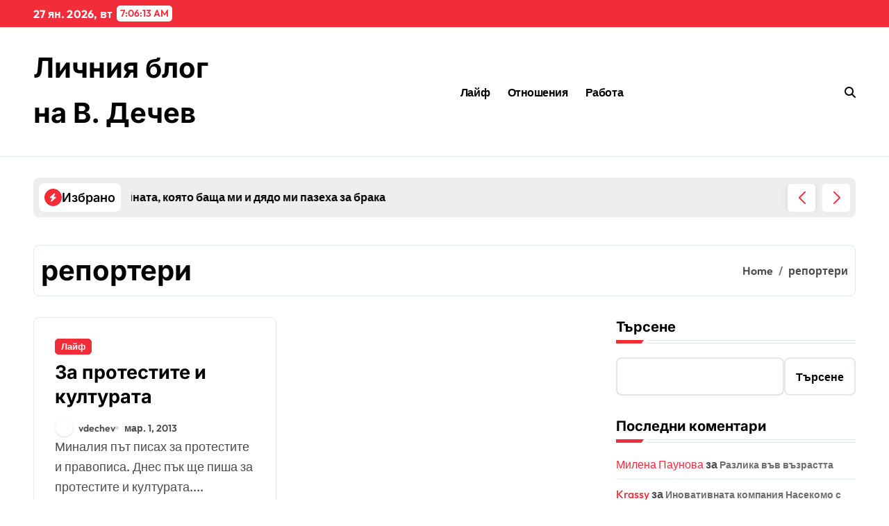

--- FILE ---
content_type: text/html; charset=UTF-8
request_url: https://vassil.info/tag/reporteri/
body_size: 20135
content:
<!DOCTYPE html>
<html lang="bg-BG">
<head>
    <meta charset="UTF-8">
    <meta name="viewport" content="width=device-width, initial-scale=1">
    <link rel="profile" href="https://gmpg.org/xfn/11">
        <title>репортери &#8211; Личния блог на В. Дечев</title>
<meta name='robots' content='max-image-preview:large' />
<link rel="alternate" type="application/rss+xml" title="Личния блог на В. Дечев &raquo; Поток" href="https://vassil.info/feed/" />
<link rel="alternate" type="application/rss+xml" title="Личния блог на В. Дечев &raquo; поток за коментари" href="https://vassil.info/comments/feed/" />
<link rel="alternate" type="application/rss+xml" title="Личния блог на В. Дечев &raquo; поток за етикета репортери " href="https://vassil.info/tag/reporteri/feed/" />
<link rel="preload" href="https://vassil.info/wp-content/fonts/literata/or3PQ6P12-iJxAIgLa78DkrbXsDgk0oVDaDPYLanFLHpPf2TbBG_J_zWTFCW.woff2" as="font" type="font/woff2" crossorigin>
<link rel="preload" href="https://vassil.info/wp-content/fonts/literata/or3PQ6P12-iJxAIgLa78DkrbXsDgk0oVDaDPYLanFLHpPf2TbBG_J_XWTFCW.woff2" as="font" type="font/woff2" crossorigin>
<link rel="preload" href="https://vassil.info/wp-content/fonts/literata/or3PQ6P12-iJxAIgLa78DkrbXsDgk0oVDaDPYLanFLHpPf2TbBG_J_3WTFCW.woff2" as="font" type="font/woff2" crossorigin>
<link rel="preload" href="https://vassil.info/wp-content/fonts/literata/or3PQ6P12-iJxAIgLa78DkrbXsDgk0oVDaDPYLanFLHpPf2TbBG_J_LWTFCW.woff2" as="font" type="font/woff2" crossorigin>
<link rel="preload" href="https://vassil.info/wp-content/fonts/literata/or3PQ6P12-iJxAIgLa78DkrbXsDgk0oVDaDPYLanFLHpPf2TbBG_J_7WTFCW.woff2" as="font" type="font/woff2" crossorigin>
<link rel="preload" href="https://vassil.info/wp-content/fonts/literata/or3PQ6P12-iJxAIgLa78DkrbXsDgk0oVDaDPYLanFLHpPf2TbBG_J__WTFCW.woff2" as="font" type="font/woff2" crossorigin>
<link rel="preload" href="https://vassil.info/wp-content/fonts/literata/or3PQ6P12-iJxAIgLa78DkrbXsDgk0oVDaDPYLanFLHpPf2TbBG_J_HWTA.woff2" as="font" type="font/woff2" crossorigin>
<link rel="preload" href="https://vassil.info/wp-content/fonts/poppins/pxiAyp8kv8JHgFVrJJLmE0tMMPKzSQ.woff2" as="font" type="font/woff2" crossorigin>
<link rel="preload" href="https://vassil.info/wp-content/fonts/poppins/pxiAyp8kv8JHgFVrJJLmE0tCMPI.woff2" as="font" type="font/woff2" crossorigin>
<link rel="preload" href="https://vassil.info/wp-content/fonts/poppins/pxiDyp8kv8JHgFVrJJLmv1pVGdeOcEg.woff2" as="font" type="font/woff2" crossorigin>
<link rel="preload" href="https://vassil.info/wp-content/fonts/poppins/pxiDyp8kv8JHgFVrJJLmv1pVF9eO.woff2" as="font" type="font/woff2" crossorigin>
<link rel="preload" href="https://vassil.info/wp-content/fonts/poppins/pxiDyp8kv8JHgFVrJJLm21lVGdeOcEg.woff2" as="font" type="font/woff2" crossorigin>
<link rel="preload" href="https://vassil.info/wp-content/fonts/poppins/pxiDyp8kv8JHgFVrJJLm21lVF9eO.woff2" as="font" type="font/woff2" crossorigin>
<link rel="preload" href="https://vassil.info/wp-content/fonts/poppins/pxiGyp8kv8JHgFVrJJLufntAKPY.woff2" as="font" type="font/woff2" crossorigin>
<link rel="preload" href="https://vassil.info/wp-content/fonts/poppins/pxiGyp8kv8JHgFVrJJLucHtA.woff2" as="font" type="font/woff2" crossorigin>
<link rel="preload" href="https://vassil.info/wp-content/fonts/poppins/pxiDyp8kv8JHgFVrJJLmg1hVGdeOcEg.woff2" as="font" type="font/woff2" crossorigin>
<link rel="preload" href="https://vassil.info/wp-content/fonts/poppins/pxiDyp8kv8JHgFVrJJLmg1hVF9eO.woff2" as="font" type="font/woff2" crossorigin>
<link rel="preload" href="https://vassil.info/wp-content/fonts/poppins/pxiDyp8kv8JHgFVrJJLmr19VGdeOcEg.woff2" as="font" type="font/woff2" crossorigin>
<link rel="preload" href="https://vassil.info/wp-content/fonts/poppins/pxiDyp8kv8JHgFVrJJLmr19VF9eO.woff2" as="font" type="font/woff2" crossorigin>
<link rel="preload" href="https://vassil.info/wp-content/fonts/poppins/pxiDyp8kv8JHgFVrJJLmy15VGdeOcEg.woff2" as="font" type="font/woff2" crossorigin>
<link rel="preload" href="https://vassil.info/wp-content/fonts/poppins/pxiDyp8kv8JHgFVrJJLmy15VF9eO.woff2" as="font" type="font/woff2" crossorigin>
<link rel="preload" href="https://vassil.info/wp-content/fonts/poppins/pxiDyp8kv8JHgFVrJJLm111VGdeOcEg.woff2" as="font" type="font/woff2" crossorigin>
<link rel="preload" href="https://vassil.info/wp-content/fonts/poppins/pxiDyp8kv8JHgFVrJJLm111VF9eO.woff2" as="font" type="font/woff2" crossorigin>
<link rel="preload" href="https://vassil.info/wp-content/fonts/poppins/pxiDyp8kv8JHgFVrJJLm81xVGdeOcEg.woff2" as="font" type="font/woff2" crossorigin>
<link rel="preload" href="https://vassil.info/wp-content/fonts/poppins/pxiDyp8kv8JHgFVrJJLm81xVF9eO.woff2" as="font" type="font/woff2" crossorigin>
<link rel="preload" href="https://vassil.info/wp-content/fonts/poppins/pxiGyp8kv8JHgFVrLPTufntAKPY.woff2" as="font" type="font/woff2" crossorigin>
<link rel="preload" href="https://vassil.info/wp-content/fonts/poppins/pxiGyp8kv8JHgFVrLPTucHtA.woff2" as="font" type="font/woff2" crossorigin>
<link rel="preload" href="https://vassil.info/wp-content/fonts/poppins/pxiByp8kv8JHgFVrLFj_Z1JlFc-K.woff2" as="font" type="font/woff2" crossorigin>
<link rel="preload" href="https://vassil.info/wp-content/fonts/poppins/pxiByp8kv8JHgFVrLFj_Z1xlFQ.woff2" as="font" type="font/woff2" crossorigin>
<link rel="preload" href="https://vassil.info/wp-content/fonts/poppins/pxiByp8kv8JHgFVrLDz8Z1JlFc-K.woff2" as="font" type="font/woff2" crossorigin>
<link rel="preload" href="https://vassil.info/wp-content/fonts/poppins/pxiByp8kv8JHgFVrLDz8Z1xlFQ.woff2" as="font" type="font/woff2" crossorigin>
<link rel="preload" href="https://vassil.info/wp-content/fonts/poppins/pxiEyp8kv8JHgFVrJJnecmNE.woff2" as="font" type="font/woff2" crossorigin>
<link rel="preload" href="https://vassil.info/wp-content/fonts/poppins/pxiEyp8kv8JHgFVrJJfecg.woff2" as="font" type="font/woff2" crossorigin>
<link rel="preload" href="https://vassil.info/wp-content/fonts/poppins/pxiByp8kv8JHgFVrLGT9Z1JlFc-K.woff2" as="font" type="font/woff2" crossorigin>
<link rel="preload" href="https://vassil.info/wp-content/fonts/poppins/pxiByp8kv8JHgFVrLGT9Z1xlFQ.woff2" as="font" type="font/woff2" crossorigin>
<link rel="preload" href="https://vassil.info/wp-content/fonts/poppins/pxiByp8kv8JHgFVrLEj6Z1JlFc-K.woff2" as="font" type="font/woff2" crossorigin>
<link rel="preload" href="https://vassil.info/wp-content/fonts/poppins/pxiByp8kv8JHgFVrLEj6Z1xlFQ.woff2" as="font" type="font/woff2" crossorigin>
<link rel="preload" href="https://vassil.info/wp-content/fonts/poppins/pxiByp8kv8JHgFVrLCz7Z1JlFc-K.woff2" as="font" type="font/woff2" crossorigin>
<link rel="preload" href="https://vassil.info/wp-content/fonts/poppins/pxiByp8kv8JHgFVrLCz7Z1xlFQ.woff2" as="font" type="font/woff2" crossorigin>
<link rel="preload" href="https://vassil.info/wp-content/fonts/poppins/pxiByp8kv8JHgFVrLDD4Z1JlFc-K.woff2" as="font" type="font/woff2" crossorigin>
<link rel="preload" href="https://vassil.info/wp-content/fonts/poppins/pxiByp8kv8JHgFVrLDD4Z1xlFQ.woff2" as="font" type="font/woff2" crossorigin>
<link rel="preload" href="https://vassil.info/wp-content/fonts/poppins/pxiByp8kv8JHgFVrLBT5Z1JlFc-K.woff2" as="font" type="font/woff2" crossorigin>
<link rel="preload" href="https://vassil.info/wp-content/fonts/poppins/pxiByp8kv8JHgFVrLBT5Z1xlFQ.woff2" as="font" type="font/woff2" crossorigin>
<link rel="preload" href="https://vassil.info/wp-content/fonts/comfortaa/1Ptsg8LJRfWJmhDAuUs4QIFqPfE.woff2" as="font" type="font/woff2" crossorigin>
<link rel="preload" href="https://vassil.info/wp-content/fonts/comfortaa/1Ptsg8LJRfWJmhDAuUs4SYFqPfE.woff2" as="font" type="font/woff2" crossorigin>
<link rel="preload" href="https://vassil.info/wp-content/fonts/comfortaa/1Ptsg8LJRfWJmhDAuUs4ToFqPfE.woff2" as="font" type="font/woff2" crossorigin>
<link rel="preload" href="https://vassil.info/wp-content/fonts/comfortaa/1Ptsg8LJRfWJmhDAuUs4QoFqPfE.woff2" as="font" type="font/woff2" crossorigin>
<link rel="preload" href="https://vassil.info/wp-content/fonts/comfortaa/1Ptsg8LJRfWJmhDAuUs4Q4FqPfE.woff2" as="font" type="font/woff2" crossorigin>
<link rel="preload" href="https://vassil.info/wp-content/fonts/comfortaa/1Ptsg8LJRfWJmhDAuUs4TYFq.woff2" as="font" type="font/woff2" crossorigin>
<link rel="preload" href="https://vassil.info/wp-content/fonts/inter/UcC73FwrK3iLTeHuS_nVMrMxCp50SjIa2JL7SUc.woff2" as="font" type="font/woff2" crossorigin>
<link rel="preload" href="https://vassil.info/wp-content/fonts/inter/UcC73FwrK3iLTeHuS_nVMrMxCp50SjIa0ZL7SUc.woff2" as="font" type="font/woff2" crossorigin>
<link rel="preload" href="https://vassil.info/wp-content/fonts/inter/UcC73FwrK3iLTeHuS_nVMrMxCp50SjIa2ZL7SUc.woff2" as="font" type="font/woff2" crossorigin>
<link rel="preload" href="https://vassil.info/wp-content/fonts/inter/UcC73FwrK3iLTeHuS_nVMrMxCp50SjIa1pL7SUc.woff2" as="font" type="font/woff2" crossorigin>
<link rel="preload" href="https://vassil.info/wp-content/fonts/inter/UcC73FwrK3iLTeHuS_nVMrMxCp50SjIa2pL7SUc.woff2" as="font" type="font/woff2" crossorigin>
<link rel="preload" href="https://vassil.info/wp-content/fonts/inter/UcC73FwrK3iLTeHuS_nVMrMxCp50SjIa25L7SUc.woff2" as="font" type="font/woff2" crossorigin>
<link rel="preload" href="https://vassil.info/wp-content/fonts/inter/UcC73FwrK3iLTeHuS_nVMrMxCp50SjIa1ZL7.woff2" as="font" type="font/woff2" crossorigin>
<link rel="preload" href="https://vassil.info/wp-content/fonts/koho/K2FzfZ5fmddNNisssJ_DMaqlPys.woff2" as="font" type="font/woff2" crossorigin>
<link rel="preload" href="https://vassil.info/wp-content/fonts/koho/K2FzfZ5fmddNNisssJ_DKqqlPys.woff2" as="font" type="font/woff2" crossorigin>
<link rel="preload" href="https://vassil.info/wp-content/fonts/koho/K2FzfZ5fmddNNisssJ_DK6qlPys.woff2" as="font" type="font/woff2" crossorigin>
<link rel="preload" href="https://vassil.info/wp-content/fonts/koho/K2FzfZ5fmddNNisssJ_DJaql.woff2" as="font" type="font/woff2" crossorigin>
<link rel="preload" href="https://vassil.info/wp-content/fonts/koho/K2FzfZ5fmddNNiss1JzDMaqlPys.woff2" as="font" type="font/woff2" crossorigin>
<link rel="preload" href="https://vassil.info/wp-content/fonts/koho/K2FzfZ5fmddNNiss1JzDKqqlPys.woff2" as="font" type="font/woff2" crossorigin>
<link rel="preload" href="https://vassil.info/wp-content/fonts/koho/K2FzfZ5fmddNNiss1JzDK6qlPys.woff2" as="font" type="font/woff2" crossorigin>
<link rel="preload" href="https://vassil.info/wp-content/fonts/koho/K2FzfZ5fmddNNiss1JzDJaql.woff2" as="font" type="font/woff2" crossorigin>
<link rel="preload" href="https://vassil.info/wp-content/fonts/koho/K2FwfZ5fmddNNiska77WGos.woff2" as="font" type="font/woff2" crossorigin>
<link rel="preload" href="https://vassil.info/wp-content/fonts/koho/K2FwfZ5fmddNNiskcL7WGos.woff2" as="font" type="font/woff2" crossorigin>
<link rel="preload" href="https://vassil.info/wp-content/fonts/koho/K2FwfZ5fmddNNiskcb7WGos.woff2" as="font" type="font/woff2" crossorigin>
<link rel="preload" href="https://vassil.info/wp-content/fonts/koho/K2FwfZ5fmddNNiskf77W.woff2" as="font" type="font/woff2" crossorigin>
<link rel="preload" href="https://vassil.info/wp-content/fonts/koho/K2FzfZ5fmddNNissjJ3DMaqlPys.woff2" as="font" type="font/woff2" crossorigin>
<link rel="preload" href="https://vassil.info/wp-content/fonts/koho/K2FzfZ5fmddNNissjJ3DKqqlPys.woff2" as="font" type="font/woff2" crossorigin>
<link rel="preload" href="https://vassil.info/wp-content/fonts/koho/K2FzfZ5fmddNNissjJ3DK6qlPys.woff2" as="font" type="font/woff2" crossorigin>
<link rel="preload" href="https://vassil.info/wp-content/fonts/koho/K2FzfZ5fmddNNissjJ3DJaql.woff2" as="font" type="font/woff2" crossorigin>
<link rel="preload" href="https://vassil.info/wp-content/fonts/koho/K2FzfZ5fmddNNissoJrDMaqlPys.woff2" as="font" type="font/woff2" crossorigin>
<link rel="preload" href="https://vassil.info/wp-content/fonts/koho/K2FzfZ5fmddNNissoJrDKqqlPys.woff2" as="font" type="font/woff2" crossorigin>
<link rel="preload" href="https://vassil.info/wp-content/fonts/koho/K2FzfZ5fmddNNissoJrDK6qlPys.woff2" as="font" type="font/woff2" crossorigin>
<link rel="preload" href="https://vassil.info/wp-content/fonts/koho/K2FzfZ5fmddNNissoJrDJaql.woff2" as="font" type="font/woff2" crossorigin>
<link rel="preload" href="https://vassil.info/wp-content/fonts/koho/K2FzfZ5fmddNNissxJvDMaqlPys.woff2" as="font" type="font/woff2" crossorigin>
<link rel="preload" href="https://vassil.info/wp-content/fonts/koho/K2FzfZ5fmddNNissxJvDKqqlPys.woff2" as="font" type="font/woff2" crossorigin>
<link rel="preload" href="https://vassil.info/wp-content/fonts/koho/K2FzfZ5fmddNNissxJvDK6qlPys.woff2" as="font" type="font/woff2" crossorigin>
<link rel="preload" href="https://vassil.info/wp-content/fonts/koho/K2FzfZ5fmddNNissxJvDJaql.woff2" as="font" type="font/woff2" crossorigin>
<link rel="preload" href="https://vassil.info/wp-content/fonts/koho/K2FxfZ5fmddNPuE1aI3zJ7Kh.woff2" as="font" type="font/woff2" crossorigin>
<link rel="preload" href="https://vassil.info/wp-content/fonts/koho/K2FxfZ5fmddNPuE1aJbzJ7Kh.woff2" as="font" type="font/woff2" crossorigin>
<link rel="preload" href="https://vassil.info/wp-content/fonts/koho/K2FxfZ5fmddNPuE1aJfzJ7Kh.woff2" as="font" type="font/woff2" crossorigin>
<link rel="preload" href="https://vassil.info/wp-content/fonts/koho/K2FxfZ5fmddNPuE1aJnzJw.woff2" as="font" type="font/woff2" crossorigin>
<link rel="preload" href="https://vassil.info/wp-content/fonts/koho/K2FxfZ5fmddNPoU2aI3zJ7Kh.woff2" as="font" type="font/woff2" crossorigin>
<link rel="preload" href="https://vassil.info/wp-content/fonts/koho/K2FxfZ5fmddNPoU2aJbzJ7Kh.woff2" as="font" type="font/woff2" crossorigin>
<link rel="preload" href="https://vassil.info/wp-content/fonts/koho/K2FxfZ5fmddNPoU2aJfzJ7Kh.woff2" as="font" type="font/woff2" crossorigin>
<link rel="preload" href="https://vassil.info/wp-content/fonts/koho/K2FxfZ5fmddNPoU2aJnzJw.woff2" as="font" type="font/woff2" crossorigin>
<link rel="preload" href="https://vassil.info/wp-content/fonts/koho/K2F-fZ5fmddNNjoUfabS.woff2" as="font" type="font/woff2" crossorigin>
<link rel="preload" href="https://vassil.info/wp-content/fonts/koho/K2F-fZ5fmddNNiEUfabS.woff2" as="font" type="font/woff2" crossorigin>
<link rel="preload" href="https://vassil.info/wp-content/fonts/koho/K2F-fZ5fmddNNiAUfabS.woff2" as="font" type="font/woff2" crossorigin>
<link rel="preload" href="https://vassil.info/wp-content/fonts/koho/K2F-fZ5fmddNNi4UfQ.woff2" as="font" type="font/woff2" crossorigin>
<link rel="preload" href="https://vassil.info/wp-content/fonts/koho/K2FxfZ5fmddNPt03aI3zJ7Kh.woff2" as="font" type="font/woff2" crossorigin>
<link rel="preload" href="https://vassil.info/wp-content/fonts/koho/K2FxfZ5fmddNPt03aJbzJ7Kh.woff2" as="font" type="font/woff2" crossorigin>
<link rel="preload" href="https://vassil.info/wp-content/fonts/koho/K2FxfZ5fmddNPt03aJfzJ7Kh.woff2" as="font" type="font/woff2" crossorigin>
<link rel="preload" href="https://vassil.info/wp-content/fonts/koho/K2FxfZ5fmddNPt03aJnzJw.woff2" as="font" type="font/woff2" crossorigin>
<link rel="preload" href="https://vassil.info/wp-content/fonts/koho/K2FxfZ5fmddNPvEwaI3zJ7Kh.woff2" as="font" type="font/woff2" crossorigin>
<link rel="preload" href="https://vassil.info/wp-content/fonts/koho/K2FxfZ5fmddNPvEwaJbzJ7Kh.woff2" as="font" type="font/woff2" crossorigin>
<link rel="preload" href="https://vassil.info/wp-content/fonts/koho/K2FxfZ5fmddNPvEwaJfzJ7Kh.woff2" as="font" type="font/woff2" crossorigin>
<link rel="preload" href="https://vassil.info/wp-content/fonts/koho/K2FxfZ5fmddNPvEwaJnzJw.woff2" as="font" type="font/woff2" crossorigin>
<link rel="preload" href="https://vassil.info/wp-content/fonts/koho/K2FxfZ5fmddNPpUxaI3zJ7Kh.woff2" as="font" type="font/woff2" crossorigin>
<link rel="preload" href="https://vassil.info/wp-content/fonts/koho/K2FxfZ5fmddNPpUxaJbzJ7Kh.woff2" as="font" type="font/woff2" crossorigin>
<link rel="preload" href="https://vassil.info/wp-content/fonts/koho/K2FxfZ5fmddNPpUxaJfzJ7Kh.woff2" as="font" type="font/woff2" crossorigin>
<link rel="preload" href="https://vassil.info/wp-content/fonts/koho/K2FxfZ5fmddNPpUxaJnzJw.woff2" as="font" type="font/woff2" crossorigin>
<link rel="preload" href="https://vassil.info/wp-content/fonts/jost/92zatBhPNqw73oDd4iYl.woff2" as="font" type="font/woff2" crossorigin>
<link rel="preload" href="https://vassil.info/wp-content/fonts/jost/92zatBhPNqw73ord4iYl.woff2" as="font" type="font/woff2" crossorigin>
<link rel="preload" href="https://vassil.info/wp-content/fonts/jost/92zatBhPNqw73oTd4g.woff2" as="font" type="font/woff2" crossorigin>
<link rel="preload" href="https://vassil.info/wp-content/fonts/kalam/YA9Qr0Wd4kDdMtD6GjLNkiQ4tg.woff2" as="font" type="font/woff2" crossorigin>
<link rel="preload" href="https://vassil.info/wp-content/fonts/kalam/YA9Qr0Wd4kDdMtD6GjLCkiQ4tg.woff2" as="font" type="font/woff2" crossorigin>
<link rel="preload" href="https://vassil.info/wp-content/fonts/kalam/YA9Qr0Wd4kDdMtD6GjLMkiQ.woff2" as="font" type="font/woff2" crossorigin>
<link rel="preload" href="https://vassil.info/wp-content/fonts/kalam/YA9dr0Wd4kDdMthQOCfzsw.woff2" as="font" type="font/woff2" crossorigin>
<link rel="preload" href="https://vassil.info/wp-content/fonts/kalam/YA9dr0Wd4kDdMthfOCfzsw.woff2" as="font" type="font/woff2" crossorigin>
<link rel="preload" href="https://vassil.info/wp-content/fonts/kalam/YA9dr0Wd4kDdMthROCc.woff2" as="font" type="font/woff2" crossorigin>
<link rel="preload" href="https://vassil.info/wp-content/fonts/kalam/YA9Qr0Wd4kDdMtDqHTLNkiQ4tg.woff2" as="font" type="font/woff2" crossorigin>
<link rel="preload" href="https://vassil.info/wp-content/fonts/kalam/YA9Qr0Wd4kDdMtDqHTLCkiQ4tg.woff2" as="font" type="font/woff2" crossorigin>
<link rel="preload" href="https://vassil.info/wp-content/fonts/kalam/YA9Qr0Wd4kDdMtDqHTLMkiQ.woff2" as="font" type="font/woff2" crossorigin>
<link rel="preload" href="https://vassil.info/wp-content/fonts/noto-serif/ga6daw1J5X9T9RW6j9bNVls-hfgvz8JcMofYTYf3D33Esw.woff2" as="font" type="font/woff2" crossorigin>
<link rel="preload" href="https://vassil.info/wp-content/fonts/noto-serif/ga6daw1J5X9T9RW6j9bNVls-hfgvz8JcMofYTYf-D33Esw.woff2" as="font" type="font/woff2" crossorigin>
<link rel="preload" href="https://vassil.info/wp-content/fonts/noto-serif/ga6daw1J5X9T9RW6j9bNVls-hfgvz8JcMofYTYf2D33Esw.woff2" as="font" type="font/woff2" crossorigin>
<link rel="preload" href="https://vassil.info/wp-content/fonts/noto-serif/ga6daw1J5X9T9RW6j9bNVls-hfgvz8JcMofYTYf5D33Esw.woff2" as="font" type="font/woff2" crossorigin>
<link rel="preload" href="https://vassil.info/wp-content/fonts/noto-serif/ga6daw1J5X9T9RW6j9bNVls-hfgvz8JcMofYTYf1D33Esw.woff2" as="font" type="font/woff2" crossorigin>
<link rel="preload" href="https://vassil.info/wp-content/fonts/noto-serif/ga6daw1J5X9T9RW6j9bNVls-hfgvz8JcMofYTYf0D33Esw.woff2" as="font" type="font/woff2" crossorigin>
<link rel="preload" href="https://vassil.info/wp-content/fonts/noto-serif/ga6daw1J5X9T9RW6j9bNVls-hfgvz8JcMofYTYf6D30.woff2" as="font" type="font/woff2" crossorigin>
<link rel="preload" href="https://vassil.info/wp-content/fonts/open-sans/memvYaGs126MiZpBA-UvWbX2vVnXBbObj2OVTSKmu1aB.woff2" as="font" type="font/woff2" crossorigin>
<link rel="preload" href="https://vassil.info/wp-content/fonts/open-sans/memvYaGs126MiZpBA-UvWbX2vVnXBbObj2OVTSumu1aB.woff2" as="font" type="font/woff2" crossorigin>
<link rel="preload" href="https://vassil.info/wp-content/fonts/open-sans/memvYaGs126MiZpBA-UvWbX2vVnXBbObj2OVTSOmu1aB.woff2" as="font" type="font/woff2" crossorigin>
<link rel="preload" href="https://vassil.info/wp-content/fonts/open-sans/memvYaGs126MiZpBA-UvWbX2vVnXBbObj2OVTSymu1aB.woff2" as="font" type="font/woff2" crossorigin>
<link rel="preload" href="https://vassil.info/wp-content/fonts/open-sans/memvYaGs126MiZpBA-UvWbX2vVnXBbObj2OVTS2mu1aB.woff2" as="font" type="font/woff2" crossorigin>
<link rel="preload" href="https://vassil.info/wp-content/fonts/open-sans/memvYaGs126MiZpBA-UvWbX2vVnXBbObj2OVTVOmu1aB.woff2" as="font" type="font/woff2" crossorigin>
<link rel="preload" href="https://vassil.info/wp-content/fonts/open-sans/memvYaGs126MiZpBA-UvWbX2vVnXBbObj2OVTUGmu1aB.woff2" as="font" type="font/woff2" crossorigin>
<link rel="preload" href="https://vassil.info/wp-content/fonts/open-sans/memvYaGs126MiZpBA-UvWbX2vVnXBbObj2OVTSCmu1aB.woff2" as="font" type="font/woff2" crossorigin>
<link rel="preload" href="https://vassil.info/wp-content/fonts/open-sans/memvYaGs126MiZpBA-UvWbX2vVnXBbObj2OVTSGmu1aB.woff2" as="font" type="font/woff2" crossorigin>
<link rel="preload" href="https://vassil.info/wp-content/fonts/open-sans/memvYaGs126MiZpBA-UvWbX2vVnXBbObj2OVTS-muw.woff2" as="font" type="font/woff2" crossorigin>
<link rel="preload" href="https://vassil.info/wp-content/fonts/outfit/QGYvz_MVcBeNP4NJuktqQ4E.woff2" as="font" type="font/woff2" crossorigin>
<link rel="preload" href="https://vassil.info/wp-content/fonts/outfit/QGYvz_MVcBeNP4NJtEtq.woff2" as="font" type="font/woff2" crossorigin>
<link rel="preload" href="https://vassil.info/wp-content/fonts/raleway/1Ptug8zYS_SKggPNyCAIT5lu.woff2" as="font" type="font/woff2" crossorigin>
<link rel="preload" href="https://vassil.info/wp-content/fonts/raleway/1Ptug8zYS_SKggPNyCkIT5lu.woff2" as="font" type="font/woff2" crossorigin>
<link rel="preload" href="https://vassil.info/wp-content/fonts/raleway/1Ptug8zYS_SKggPNyCIIT5lu.woff2" as="font" type="font/woff2" crossorigin>
<link rel="preload" href="https://vassil.info/wp-content/fonts/raleway/1Ptug8zYS_SKggPNyCMIT5lu.woff2" as="font" type="font/woff2" crossorigin>
<link rel="preload" href="https://vassil.info/wp-content/fonts/raleway/1Ptug8zYS_SKggPNyC0ITw.woff2" as="font" type="font/woff2" crossorigin>
<link rel="preload" href="https://vassil.info/wp-content/fonts/roboto/KFO7CnqEu92Fr1ME7kSn66aGLdTylUAMa3GUBGEe.woff2" as="font" type="font/woff2" crossorigin>
<link rel="preload" href="https://vassil.info/wp-content/fonts/roboto/KFO7CnqEu92Fr1ME7kSn66aGLdTylUAMa3iUBGEe.woff2" as="font" type="font/woff2" crossorigin>
<link rel="preload" href="https://vassil.info/wp-content/fonts/roboto/KFO7CnqEu92Fr1ME7kSn66aGLdTylUAMa3CUBGEe.woff2" as="font" type="font/woff2" crossorigin>
<link rel="preload" href="https://vassil.info/wp-content/fonts/roboto/KFO7CnqEu92Fr1ME7kSn66aGLdTylUAMa3-UBGEe.woff2" as="font" type="font/woff2" crossorigin>
<link rel="preload" href="https://vassil.info/wp-content/fonts/roboto/KFO7CnqEu92Fr1ME7kSn66aGLdTylUAMawCUBGEe.woff2" as="font" type="font/woff2" crossorigin>
<link rel="preload" href="https://vassil.info/wp-content/fonts/roboto/KFO7CnqEu92Fr1ME7kSn66aGLdTylUAMaxKUBGEe.woff2" as="font" type="font/woff2" crossorigin>
<link rel="preload" href="https://vassil.info/wp-content/fonts/roboto/KFO7CnqEu92Fr1ME7kSn66aGLdTylUAMa3OUBGEe.woff2" as="font" type="font/woff2" crossorigin>
<link rel="preload" href="https://vassil.info/wp-content/fonts/roboto/KFO7CnqEu92Fr1ME7kSn66aGLdTylUAMa3KUBGEe.woff2" as="font" type="font/woff2" crossorigin>
<link rel="preload" href="https://vassil.info/wp-content/fonts/roboto/KFO7CnqEu92Fr1ME7kSn66aGLdTylUAMa3yUBA.woff2" as="font" type="font/woff2" crossorigin>
<link rel="preload" href="https://vassil.info/wp-content/fonts/rokkitt/qFdE35qfgYFjGy5hkEmCdubL.woff2" as="font" type="font/woff2" crossorigin>
<link rel="preload" href="https://vassil.info/wp-content/fonts/rokkitt/qFdE35qfgYFjGy5hkEiCdubL.woff2" as="font" type="font/woff2" crossorigin>
<link rel="preload" href="https://vassil.info/wp-content/fonts/rokkitt/qFdE35qfgYFjGy5hkEaCdg.woff2" as="font" type="font/woff2" crossorigin>
<link rel="preload" href="https://vassil.info/wp-content/fonts/inter/UcC73FwrK3iLTeHuS_nVMrMxCp50SjIa2JL7SUc.woff2" as="font" type="font/woff2" crossorigin>
<link rel="preload" href="https://vassil.info/wp-content/fonts/inter/UcC73FwrK3iLTeHuS_nVMrMxCp50SjIa0ZL7SUc.woff2" as="font" type="font/woff2" crossorigin>
<link rel="preload" href="https://vassil.info/wp-content/fonts/inter/UcC73FwrK3iLTeHuS_nVMrMxCp50SjIa2ZL7SUc.woff2" as="font" type="font/woff2" crossorigin>
<link rel="preload" href="https://vassil.info/wp-content/fonts/inter/UcC73FwrK3iLTeHuS_nVMrMxCp50SjIa1pL7SUc.woff2" as="font" type="font/woff2" crossorigin>
<link rel="preload" href="https://vassil.info/wp-content/fonts/inter/UcC73FwrK3iLTeHuS_nVMrMxCp50SjIa2pL7SUc.woff2" as="font" type="font/woff2" crossorigin>
<link rel="preload" href="https://vassil.info/wp-content/fonts/inter/UcC73FwrK3iLTeHuS_nVMrMxCp50SjIa25L7SUc.woff2" as="font" type="font/woff2" crossorigin>
<link rel="preload" href="https://vassil.info/wp-content/fonts/inter/UcC73FwrK3iLTeHuS_nVMrMxCp50SjIa1ZL7.woff2" as="font" type="font/woff2" crossorigin>
<link rel="preload" href="https://vassil.info/wp-content/fonts/jost/92zatBhPNqw73oDd4iYl.woff2" as="font" type="font/woff2" crossorigin>
<link rel="preload" href="https://vassil.info/wp-content/fonts/jost/92zatBhPNqw73ord4iYl.woff2" as="font" type="font/woff2" crossorigin>
<link rel="preload" href="https://vassil.info/wp-content/fonts/jost/92zatBhPNqw73oTd4g.woff2" as="font" type="font/woff2" crossorigin>
<link rel="preload" href="https://vassil.info/wp-content/fonts/kalam/YA9Qr0Wd4kDdMtD6GjLNkiQ4tg.woff2" as="font" type="font/woff2" crossorigin>
<link rel="preload" href="https://vassil.info/wp-content/fonts/kalam/YA9Qr0Wd4kDdMtD6GjLCkiQ4tg.woff2" as="font" type="font/woff2" crossorigin>
<link rel="preload" href="https://vassil.info/wp-content/fonts/kalam/YA9Qr0Wd4kDdMtD6GjLMkiQ.woff2" as="font" type="font/woff2" crossorigin>
<link rel="preload" href="https://vassil.info/wp-content/fonts/kalam/YA9dr0Wd4kDdMthQOCfzsw.woff2" as="font" type="font/woff2" crossorigin>
<link rel="preload" href="https://vassil.info/wp-content/fonts/kalam/YA9dr0Wd4kDdMthfOCfzsw.woff2" as="font" type="font/woff2" crossorigin>
<link rel="preload" href="https://vassil.info/wp-content/fonts/kalam/YA9dr0Wd4kDdMthROCc.woff2" as="font" type="font/woff2" crossorigin>
<link rel="preload" href="https://vassil.info/wp-content/fonts/kalam/YA9Qr0Wd4kDdMtDqHTLNkiQ4tg.woff2" as="font" type="font/woff2" crossorigin>
<link rel="preload" href="https://vassil.info/wp-content/fonts/kalam/YA9Qr0Wd4kDdMtDqHTLCkiQ4tg.woff2" as="font" type="font/woff2" crossorigin>
<link rel="preload" href="https://vassil.info/wp-content/fonts/kalam/YA9Qr0Wd4kDdMtDqHTLMkiQ.woff2" as="font" type="font/woff2" crossorigin>
<link rel="preload" href="https://vassil.info/wp-content/fonts/lato/S6u8w4BMUTPHh30AUi-qJCY.woff2" as="font" type="font/woff2" crossorigin>
<link rel="preload" href="https://vassil.info/wp-content/fonts/lato/S6u8w4BMUTPHh30AXC-q.woff2" as="font" type="font/woff2" crossorigin>
<link rel="preload" href="https://vassil.info/wp-content/fonts/lato/S6u9w4BMUTPHh7USSwaPGR_p.woff2" as="font" type="font/woff2" crossorigin>
<link rel="preload" href="https://vassil.info/wp-content/fonts/lato/S6u9w4BMUTPHh7USSwiPGQ.woff2" as="font" type="font/woff2" crossorigin>
<link rel="preload" href="https://vassil.info/wp-content/fonts/lato/S6uyw4BMUTPHjxAwXjeu.woff2" as="font" type="font/woff2" crossorigin>
<link rel="preload" href="https://vassil.info/wp-content/fonts/lato/S6uyw4BMUTPHjx4wXg.woff2" as="font" type="font/woff2" crossorigin>
<link rel="preload" href="https://vassil.info/wp-content/fonts/lato/S6u9w4BMUTPHh6UVSwaPGR_p.woff2" as="font" type="font/woff2" crossorigin>
<link rel="preload" href="https://vassil.info/wp-content/fonts/lato/S6u9w4BMUTPHh6UVSwiPGQ.woff2" as="font" type="font/woff2" crossorigin>
<link rel="preload" href="https://vassil.info/wp-content/fonts/lato/S6u9w4BMUTPHh50XSwaPGR_p.woff2" as="font" type="font/woff2" crossorigin>
<link rel="preload" href="https://vassil.info/wp-content/fonts/lato/S6u9w4BMUTPHh50XSwiPGQ.woff2" as="font" type="font/woff2" crossorigin>
<link rel="preload" href="https://vassil.info/wp-content/fonts/noto-serif/ga6daw1J5X9T9RW6j9bNVls-hfgvz8JcMofYTYf3D33Esw.woff2" as="font" type="font/woff2" crossorigin>
<link rel="preload" href="https://vassil.info/wp-content/fonts/noto-serif/ga6daw1J5X9T9RW6j9bNVls-hfgvz8JcMofYTYf-D33Esw.woff2" as="font" type="font/woff2" crossorigin>
<link rel="preload" href="https://vassil.info/wp-content/fonts/noto-serif/ga6daw1J5X9T9RW6j9bNVls-hfgvz8JcMofYTYf2D33Esw.woff2" as="font" type="font/woff2" crossorigin>
<link rel="preload" href="https://vassil.info/wp-content/fonts/noto-serif/ga6daw1J5X9T9RW6j9bNVls-hfgvz8JcMofYTYf5D33Esw.woff2" as="font" type="font/woff2" crossorigin>
<link rel="preload" href="https://vassil.info/wp-content/fonts/noto-serif/ga6daw1J5X9T9RW6j9bNVls-hfgvz8JcMofYTYeGD33Esw.woff2" as="font" type="font/woff2" crossorigin>
<link rel="preload" href="https://vassil.info/wp-content/fonts/noto-serif/ga6daw1J5X9T9RW6j9bNVls-hfgvz8JcMofYTYf1D33Esw.woff2" as="font" type="font/woff2" crossorigin>
<link rel="preload" href="https://vassil.info/wp-content/fonts/noto-serif/ga6daw1J5X9T9RW6j9bNVls-hfgvz8JcMofYTYf0D33Esw.woff2" as="font" type="font/woff2" crossorigin>
<link rel="preload" href="https://vassil.info/wp-content/fonts/noto-serif/ga6daw1J5X9T9RW6j9bNVls-hfgvz8JcMofYTYf6D30.woff2" as="font" type="font/woff2" crossorigin>
<link rel="preload" href="https://vassil.info/wp-content/fonts/open-sans/memvYaGs126MiZpBA-UvWbX2vVnXBbObj2OVTSKmu1aB.woff2" as="font" type="font/woff2" crossorigin>
<link rel="preload" href="https://vassil.info/wp-content/fonts/open-sans/memvYaGs126MiZpBA-UvWbX2vVnXBbObj2OVTSumu1aB.woff2" as="font" type="font/woff2" crossorigin>
<link rel="preload" href="https://vassil.info/wp-content/fonts/open-sans/memvYaGs126MiZpBA-UvWbX2vVnXBbObj2OVTSOmu1aB.woff2" as="font" type="font/woff2" crossorigin>
<link rel="preload" href="https://vassil.info/wp-content/fonts/open-sans/memvYaGs126MiZpBA-UvWbX2vVnXBbObj2OVTSymu1aB.woff2" as="font" type="font/woff2" crossorigin>
<link rel="preload" href="https://vassil.info/wp-content/fonts/open-sans/memvYaGs126MiZpBA-UvWbX2vVnXBbObj2OVTS2mu1aB.woff2" as="font" type="font/woff2" crossorigin>
<link rel="preload" href="https://vassil.info/wp-content/fonts/open-sans/memvYaGs126MiZpBA-UvWbX2vVnXBbObj2OVTVOmu1aB.woff2" as="font" type="font/woff2" crossorigin>
<link rel="preload" href="https://vassil.info/wp-content/fonts/open-sans/memvYaGs126MiZpBA-UvWbX2vVnXBbObj2OVTUGmu1aB.woff2" as="font" type="font/woff2" crossorigin>
<link rel="preload" href="https://vassil.info/wp-content/fonts/open-sans/memvYaGs126MiZpBA-UvWbX2vVnXBbObj2OVTSCmu1aB.woff2" as="font" type="font/woff2" crossorigin>
<link rel="preload" href="https://vassil.info/wp-content/fonts/open-sans/memvYaGs126MiZpBA-UvWbX2vVnXBbObj2OVTSGmu1aB.woff2" as="font" type="font/woff2" crossorigin>
<link rel="preload" href="https://vassil.info/wp-content/fonts/open-sans/memvYaGs126MiZpBA-UvWbX2vVnXBbObj2OVTS-muw.woff2" as="font" type="font/woff2" crossorigin>
<link rel="preload" href="https://vassil.info/wp-content/fonts/outfit/QGYvz_MVcBeNP4NJuktqQ4E.woff2" as="font" type="font/woff2" crossorigin>
<link rel="preload" href="https://vassil.info/wp-content/fonts/outfit/QGYvz_MVcBeNP4NJtEtq.woff2" as="font" type="font/woff2" crossorigin>
<link rel="preload" href="https://vassil.info/wp-content/fonts/poppins/pxiGyp8kv8JHgFVrLPTucXtAKPY.woff2" as="font" type="font/woff2" crossorigin>
<link rel="preload" href="https://vassil.info/wp-content/fonts/poppins/pxiGyp8kv8JHgFVrLPTufntAKPY.woff2" as="font" type="font/woff2" crossorigin>
<link rel="preload" href="https://vassil.info/wp-content/fonts/poppins/pxiGyp8kv8JHgFVrLPTucHtA.woff2" as="font" type="font/woff2" crossorigin>
<link rel="preload" href="https://vassil.info/wp-content/fonts/poppins/pxiByp8kv8JHgFVrLFj_Z11lFc-K.woff2" as="font" type="font/woff2" crossorigin>
<link rel="preload" href="https://vassil.info/wp-content/fonts/poppins/pxiByp8kv8JHgFVrLFj_Z1JlFc-K.woff2" as="font" type="font/woff2" crossorigin>
<link rel="preload" href="https://vassil.info/wp-content/fonts/poppins/pxiByp8kv8JHgFVrLFj_Z1xlFQ.woff2" as="font" type="font/woff2" crossorigin>
<link rel="preload" href="https://vassil.info/wp-content/fonts/poppins/pxiByp8kv8JHgFVrLDz8Z11lFc-K.woff2" as="font" type="font/woff2" crossorigin>
<link rel="preload" href="https://vassil.info/wp-content/fonts/poppins/pxiByp8kv8JHgFVrLDz8Z1JlFc-K.woff2" as="font" type="font/woff2" crossorigin>
<link rel="preload" href="https://vassil.info/wp-content/fonts/poppins/pxiByp8kv8JHgFVrLDz8Z1xlFQ.woff2" as="font" type="font/woff2" crossorigin>
<link rel="preload" href="https://vassil.info/wp-content/fonts/poppins/pxiEyp8kv8JHgFVrJJbecmNE.woff2" as="font" type="font/woff2" crossorigin>
<link rel="preload" href="https://vassil.info/wp-content/fonts/poppins/pxiEyp8kv8JHgFVrJJnecmNE.woff2" as="font" type="font/woff2" crossorigin>
<link rel="preload" href="https://vassil.info/wp-content/fonts/poppins/pxiEyp8kv8JHgFVrJJfecg.woff2" as="font" type="font/woff2" crossorigin>
<link rel="preload" href="https://vassil.info/wp-content/fonts/poppins/pxiByp8kv8JHgFVrLGT9Z11lFc-K.woff2" as="font" type="font/woff2" crossorigin>
<link rel="preload" href="https://vassil.info/wp-content/fonts/poppins/pxiByp8kv8JHgFVrLGT9Z1JlFc-K.woff2" as="font" type="font/woff2" crossorigin>
<link rel="preload" href="https://vassil.info/wp-content/fonts/poppins/pxiByp8kv8JHgFVrLGT9Z1xlFQ.woff2" as="font" type="font/woff2" crossorigin>
<link rel="preload" href="https://vassil.info/wp-content/fonts/poppins/pxiByp8kv8JHgFVrLEj6Z11lFc-K.woff2" as="font" type="font/woff2" crossorigin>
<link rel="preload" href="https://vassil.info/wp-content/fonts/poppins/pxiByp8kv8JHgFVrLEj6Z1JlFc-K.woff2" as="font" type="font/woff2" crossorigin>
<link rel="preload" href="https://vassil.info/wp-content/fonts/poppins/pxiByp8kv8JHgFVrLEj6Z1xlFQ.woff2" as="font" type="font/woff2" crossorigin>
<link rel="preload" href="https://vassil.info/wp-content/fonts/poppins/pxiByp8kv8JHgFVrLCz7Z11lFc-K.woff2" as="font" type="font/woff2" crossorigin>
<link rel="preload" href="https://vassil.info/wp-content/fonts/poppins/pxiByp8kv8JHgFVrLCz7Z1JlFc-K.woff2" as="font" type="font/woff2" crossorigin>
<link rel="preload" href="https://vassil.info/wp-content/fonts/poppins/pxiByp8kv8JHgFVrLCz7Z1xlFQ.woff2" as="font" type="font/woff2" crossorigin>
<link rel="preload" href="https://vassil.info/wp-content/fonts/poppins/pxiByp8kv8JHgFVrLDD4Z11lFc-K.woff2" as="font" type="font/woff2" crossorigin>
<link rel="preload" href="https://vassil.info/wp-content/fonts/poppins/pxiByp8kv8JHgFVrLDD4Z1JlFc-K.woff2" as="font" type="font/woff2" crossorigin>
<link rel="preload" href="https://vassil.info/wp-content/fonts/poppins/pxiByp8kv8JHgFVrLDD4Z1xlFQ.woff2" as="font" type="font/woff2" crossorigin>
<link rel="preload" href="https://vassil.info/wp-content/fonts/poppins/pxiByp8kv8JHgFVrLBT5Z11lFc-K.woff2" as="font" type="font/woff2" crossorigin>
<link rel="preload" href="https://vassil.info/wp-content/fonts/poppins/pxiByp8kv8JHgFVrLBT5Z1JlFc-K.woff2" as="font" type="font/woff2" crossorigin>
<link rel="preload" href="https://vassil.info/wp-content/fonts/poppins/pxiByp8kv8JHgFVrLBT5Z1xlFQ.woff2" as="font" type="font/woff2" crossorigin>
<link rel="preload" href="https://vassil.info/wp-content/fonts/raleway/1Ptug8zYS_SKggPNyCAIT5lu.woff2" as="font" type="font/woff2" crossorigin>
<link rel="preload" href="https://vassil.info/wp-content/fonts/raleway/1Ptug8zYS_SKggPNyCkIT5lu.woff2" as="font" type="font/woff2" crossorigin>
<link rel="preload" href="https://vassil.info/wp-content/fonts/raleway/1Ptug8zYS_SKggPNyCIIT5lu.woff2" as="font" type="font/woff2" crossorigin>
<link rel="preload" href="https://vassil.info/wp-content/fonts/raleway/1Ptug8zYS_SKggPNyCMIT5lu.woff2" as="font" type="font/woff2" crossorigin>
<link rel="preload" href="https://vassil.info/wp-content/fonts/raleway/1Ptug8zYS_SKggPNyC0ITw.woff2" as="font" type="font/woff2" crossorigin>
<link rel="preload" href="https://vassil.info/wp-content/fonts/roboto/KFO7CnqEu92Fr1ME7kSn66aGLdTylUAMa3GUBGEe.woff2" as="font" type="font/woff2" crossorigin>
<link rel="preload" href="https://vassil.info/wp-content/fonts/roboto/KFO7CnqEu92Fr1ME7kSn66aGLdTylUAMa3iUBGEe.woff2" as="font" type="font/woff2" crossorigin>
<link rel="preload" href="https://vassil.info/wp-content/fonts/roboto/KFO7CnqEu92Fr1ME7kSn66aGLdTylUAMa3CUBGEe.woff2" as="font" type="font/woff2" crossorigin>
<link rel="preload" href="https://vassil.info/wp-content/fonts/roboto/KFO7CnqEu92Fr1ME7kSn66aGLdTylUAMa3-UBGEe.woff2" as="font" type="font/woff2" crossorigin>
<link rel="preload" href="https://vassil.info/wp-content/fonts/roboto/KFO7CnqEu92Fr1ME7kSn66aGLdTylUAMawCUBGEe.woff2" as="font" type="font/woff2" crossorigin>
<link rel="preload" href="https://vassil.info/wp-content/fonts/roboto/KFO7CnqEu92Fr1ME7kSn66aGLdTylUAMaxKUBGEe.woff2" as="font" type="font/woff2" crossorigin>
<link rel="preload" href="https://vassil.info/wp-content/fonts/roboto/KFO7CnqEu92Fr1ME7kSn66aGLdTylUAMa3OUBGEe.woff2" as="font" type="font/woff2" crossorigin>
<link rel="preload" href="https://vassil.info/wp-content/fonts/roboto/KFO7CnqEu92Fr1ME7kSn66aGLdTylUAMa3KUBGEe.woff2" as="font" type="font/woff2" crossorigin>
<link rel="preload" href="https://vassil.info/wp-content/fonts/roboto/KFO7CnqEu92Fr1ME7kSn66aGLdTylUAMa3yUBA.woff2" as="font" type="font/woff2" crossorigin>
<link rel="preload" href="https://vassil.info/wp-content/fonts/rokkitt/qFdE35qfgYFjGy5hkEmCdubL.woff2" as="font" type="font/woff2" crossorigin>
<link rel="preload" href="https://vassil.info/wp-content/fonts/rokkitt/qFdE35qfgYFjGy5hkEiCdubL.woff2" as="font" type="font/woff2" crossorigin>
<link rel="preload" href="https://vassil.info/wp-content/fonts/rokkitt/qFdE35qfgYFjGy5hkEaCdg.woff2" as="font" type="font/woff2" crossorigin>
<style id='wp-img-auto-sizes-contain-inline-css' type='text/css'>
img:is([sizes=auto i],[sizes^="auto," i]){contain-intrinsic-size:3000px 1500px}
/*# sourceURL=wp-img-auto-sizes-contain-inline-css */
</style>
<link rel='stylesheet' id='newsxo-theme-fonts-css' href='https://vassil.info/wp-content/fonts/3a92a7753a9e2c2f904d4eb24e36ebd1.css?ver=20201110' type='text/css' media='all' />
<style id='wp-emoji-styles-inline-css' type='text/css'>

	img.wp-smiley, img.emoji {
		display: inline !important;
		border: none !important;
		box-shadow: none !important;
		height: 1em !important;
		width: 1em !important;
		margin: 0 0.07em !important;
		vertical-align: -0.1em !important;
		background: none !important;
		padding: 0 !important;
	}
/*# sourceURL=wp-emoji-styles-inline-css */
</style>
<style id='wp-block-library-inline-css' type='text/css'>
:root{--wp-block-synced-color:#7a00df;--wp-block-synced-color--rgb:122,0,223;--wp-bound-block-color:var(--wp-block-synced-color);--wp-editor-canvas-background:#ddd;--wp-admin-theme-color:#007cba;--wp-admin-theme-color--rgb:0,124,186;--wp-admin-theme-color-darker-10:#006ba1;--wp-admin-theme-color-darker-10--rgb:0,107,160.5;--wp-admin-theme-color-darker-20:#005a87;--wp-admin-theme-color-darker-20--rgb:0,90,135;--wp-admin-border-width-focus:2px}@media (min-resolution:192dpi){:root{--wp-admin-border-width-focus:1.5px}}.wp-element-button{cursor:pointer}:root .has-very-light-gray-background-color{background-color:#eee}:root .has-very-dark-gray-background-color{background-color:#313131}:root .has-very-light-gray-color{color:#eee}:root .has-very-dark-gray-color{color:#313131}:root .has-vivid-green-cyan-to-vivid-cyan-blue-gradient-background{background:linear-gradient(135deg,#00d084,#0693e3)}:root .has-purple-crush-gradient-background{background:linear-gradient(135deg,#34e2e4,#4721fb 50%,#ab1dfe)}:root .has-hazy-dawn-gradient-background{background:linear-gradient(135deg,#faaca8,#dad0ec)}:root .has-subdued-olive-gradient-background{background:linear-gradient(135deg,#fafae1,#67a671)}:root .has-atomic-cream-gradient-background{background:linear-gradient(135deg,#fdd79a,#004a59)}:root .has-nightshade-gradient-background{background:linear-gradient(135deg,#330968,#31cdcf)}:root .has-midnight-gradient-background{background:linear-gradient(135deg,#020381,#2874fc)}:root{--wp--preset--font-size--normal:16px;--wp--preset--font-size--huge:42px}.has-regular-font-size{font-size:1em}.has-larger-font-size{font-size:2.625em}.has-normal-font-size{font-size:var(--wp--preset--font-size--normal)}.has-huge-font-size{font-size:var(--wp--preset--font-size--huge)}.has-text-align-center{text-align:center}.has-text-align-left{text-align:left}.has-text-align-right{text-align:right}.has-fit-text{white-space:nowrap!important}#end-resizable-editor-section{display:none}.aligncenter{clear:both}.items-justified-left{justify-content:flex-start}.items-justified-center{justify-content:center}.items-justified-right{justify-content:flex-end}.items-justified-space-between{justify-content:space-between}.screen-reader-text{border:0;clip-path:inset(50%);height:1px;margin:-1px;overflow:hidden;padding:0;position:absolute;width:1px;word-wrap:normal!important}.screen-reader-text:focus{background-color:#ddd;clip-path:none;color:#444;display:block;font-size:1em;height:auto;left:5px;line-height:normal;padding:15px 23px 14px;text-decoration:none;top:5px;width:auto;z-index:100000}html :where(.has-border-color){border-style:solid}html :where([style*=border-top-color]){border-top-style:solid}html :where([style*=border-right-color]){border-right-style:solid}html :where([style*=border-bottom-color]){border-bottom-style:solid}html :where([style*=border-left-color]){border-left-style:solid}html :where([style*=border-width]){border-style:solid}html :where([style*=border-top-width]){border-top-style:solid}html :where([style*=border-right-width]){border-right-style:solid}html :where([style*=border-bottom-width]){border-bottom-style:solid}html :where([style*=border-left-width]){border-left-style:solid}html :where(img[class*=wp-image-]){height:auto;max-width:100%}:where(figure){margin:0 0 1em}html :where(.is-position-sticky){--wp-admin--admin-bar--position-offset:var(--wp-admin--admin-bar--height,0px)}@media screen and (max-width:600px){html :where(.is-position-sticky){--wp-admin--admin-bar--position-offset:0px}}

/*# sourceURL=wp-block-library-inline-css */
</style><style id='wp-block-archives-inline-css' type='text/css'>
.wp-block-archives{box-sizing:border-box}.wp-block-archives-dropdown label{display:block}
/*# sourceURL=https://vassil.info/wp-includes/blocks/archives/style.min.css */
</style>
<style id='wp-block-heading-inline-css' type='text/css'>
h1:where(.wp-block-heading).has-background,h2:where(.wp-block-heading).has-background,h3:where(.wp-block-heading).has-background,h4:where(.wp-block-heading).has-background,h5:where(.wp-block-heading).has-background,h6:where(.wp-block-heading).has-background{padding:1.25em 2.375em}h1.has-text-align-left[style*=writing-mode]:where([style*=vertical-lr]),h1.has-text-align-right[style*=writing-mode]:where([style*=vertical-rl]),h2.has-text-align-left[style*=writing-mode]:where([style*=vertical-lr]),h2.has-text-align-right[style*=writing-mode]:where([style*=vertical-rl]),h3.has-text-align-left[style*=writing-mode]:where([style*=vertical-lr]),h3.has-text-align-right[style*=writing-mode]:where([style*=vertical-rl]),h4.has-text-align-left[style*=writing-mode]:where([style*=vertical-lr]),h4.has-text-align-right[style*=writing-mode]:where([style*=vertical-rl]),h5.has-text-align-left[style*=writing-mode]:where([style*=vertical-lr]),h5.has-text-align-right[style*=writing-mode]:where([style*=vertical-rl]),h6.has-text-align-left[style*=writing-mode]:where([style*=vertical-lr]),h6.has-text-align-right[style*=writing-mode]:where([style*=vertical-rl]){rotate:180deg}
/*# sourceURL=https://vassil.info/wp-includes/blocks/heading/style.min.css */
</style>
<style id='wp-block-latest-comments-inline-css' type='text/css'>
ol.wp-block-latest-comments{box-sizing:border-box;margin-left:0}:where(.wp-block-latest-comments:not([style*=line-height] .wp-block-latest-comments__comment)){line-height:1.1}:where(.wp-block-latest-comments:not([style*=line-height] .wp-block-latest-comments__comment-excerpt p)){line-height:1.8}.has-dates :where(.wp-block-latest-comments:not([style*=line-height])),.has-excerpts :where(.wp-block-latest-comments:not([style*=line-height])){line-height:1.5}.wp-block-latest-comments .wp-block-latest-comments{padding-left:0}.wp-block-latest-comments__comment{list-style:none;margin-bottom:1em}.has-avatars .wp-block-latest-comments__comment{list-style:none;min-height:2.25em}.has-avatars .wp-block-latest-comments__comment .wp-block-latest-comments__comment-excerpt,.has-avatars .wp-block-latest-comments__comment .wp-block-latest-comments__comment-meta{margin-left:3.25em}.wp-block-latest-comments__comment-excerpt p{font-size:.875em;margin:.36em 0 1.4em}.wp-block-latest-comments__comment-date{display:block;font-size:.75em}.wp-block-latest-comments .avatar,.wp-block-latest-comments__comment-avatar{border-radius:1.5em;display:block;float:left;height:2.5em;margin-right:.75em;width:2.5em}.wp-block-latest-comments[class*=-font-size] a,.wp-block-latest-comments[style*=font-size] a{font-size:inherit}
/*# sourceURL=https://vassil.info/wp-includes/blocks/latest-comments/style.min.css */
</style>
<style id='wp-block-search-inline-css' type='text/css'>
.wp-block-search__button{margin-left:10px;word-break:normal}.wp-block-search__button.has-icon{line-height:0}.wp-block-search__button svg{height:1.25em;min-height:24px;min-width:24px;width:1.25em;fill:currentColor;vertical-align:text-bottom}:where(.wp-block-search__button){border:1px solid #ccc;padding:6px 10px}.wp-block-search__inside-wrapper{display:flex;flex:auto;flex-wrap:nowrap;max-width:100%}.wp-block-search__label{width:100%}.wp-block-search.wp-block-search__button-only .wp-block-search__button{box-sizing:border-box;display:flex;flex-shrink:0;justify-content:center;margin-left:0;max-width:100%}.wp-block-search.wp-block-search__button-only .wp-block-search__inside-wrapper{min-width:0!important;transition-property:width}.wp-block-search.wp-block-search__button-only .wp-block-search__input{flex-basis:100%;transition-duration:.3s}.wp-block-search.wp-block-search__button-only.wp-block-search__searchfield-hidden,.wp-block-search.wp-block-search__button-only.wp-block-search__searchfield-hidden .wp-block-search__inside-wrapper{overflow:hidden}.wp-block-search.wp-block-search__button-only.wp-block-search__searchfield-hidden .wp-block-search__input{border-left-width:0!important;border-right-width:0!important;flex-basis:0;flex-grow:0;margin:0;min-width:0!important;padding-left:0!important;padding-right:0!important;width:0!important}:where(.wp-block-search__input){appearance:none;border:1px solid #949494;flex-grow:1;font-family:inherit;font-size:inherit;font-style:inherit;font-weight:inherit;letter-spacing:inherit;line-height:inherit;margin-left:0;margin-right:0;min-width:3rem;padding:8px;text-decoration:unset!important;text-transform:inherit}:where(.wp-block-search__button-inside .wp-block-search__inside-wrapper){background-color:#fff;border:1px solid #949494;box-sizing:border-box;padding:4px}:where(.wp-block-search__button-inside .wp-block-search__inside-wrapper) .wp-block-search__input{border:none;border-radius:0;padding:0 4px}:where(.wp-block-search__button-inside .wp-block-search__inside-wrapper) .wp-block-search__input:focus{outline:none}:where(.wp-block-search__button-inside .wp-block-search__inside-wrapper) :where(.wp-block-search__button){padding:4px 8px}.wp-block-search.aligncenter .wp-block-search__inside-wrapper{margin:auto}.wp-block[data-align=right] .wp-block-search.wp-block-search__button-only .wp-block-search__inside-wrapper{float:right}
/*# sourceURL=https://vassil.info/wp-includes/blocks/search/style.min.css */
</style>
<style id='wp-block-search-theme-inline-css' type='text/css'>
.wp-block-search .wp-block-search__label{font-weight:700}.wp-block-search__button{border:1px solid #ccc;padding:.375em .625em}
/*# sourceURL=https://vassil.info/wp-includes/blocks/search/theme.min.css */
</style>
<style id='wp-block-group-inline-css' type='text/css'>
.wp-block-group{box-sizing:border-box}:where(.wp-block-group.wp-block-group-is-layout-constrained){position:relative}
/*# sourceURL=https://vassil.info/wp-includes/blocks/group/style.min.css */
</style>
<style id='wp-block-group-theme-inline-css' type='text/css'>
:where(.wp-block-group.has-background){padding:1.25em 2.375em}
/*# sourceURL=https://vassil.info/wp-includes/blocks/group/theme.min.css */
</style>
<style id='global-styles-inline-css' type='text/css'>
:root{--wp--preset--aspect-ratio--square: 1;--wp--preset--aspect-ratio--4-3: 4/3;--wp--preset--aspect-ratio--3-4: 3/4;--wp--preset--aspect-ratio--3-2: 3/2;--wp--preset--aspect-ratio--2-3: 2/3;--wp--preset--aspect-ratio--16-9: 16/9;--wp--preset--aspect-ratio--9-16: 9/16;--wp--preset--color--black: #000000;--wp--preset--color--cyan-bluish-gray: #abb8c3;--wp--preset--color--white: #ffffff;--wp--preset--color--pale-pink: #f78da7;--wp--preset--color--vivid-red: #cf2e2e;--wp--preset--color--luminous-vivid-orange: #ff6900;--wp--preset--color--luminous-vivid-amber: #fcb900;--wp--preset--color--light-green-cyan: #7bdcb5;--wp--preset--color--vivid-green-cyan: #00d084;--wp--preset--color--pale-cyan-blue: #8ed1fc;--wp--preset--color--vivid-cyan-blue: #0693e3;--wp--preset--color--vivid-purple: #9b51e0;--wp--preset--gradient--vivid-cyan-blue-to-vivid-purple: linear-gradient(135deg,rgb(6,147,227) 0%,rgb(155,81,224) 100%);--wp--preset--gradient--light-green-cyan-to-vivid-green-cyan: linear-gradient(135deg,rgb(122,220,180) 0%,rgb(0,208,130) 100%);--wp--preset--gradient--luminous-vivid-amber-to-luminous-vivid-orange: linear-gradient(135deg,rgb(252,185,0) 0%,rgb(255,105,0) 100%);--wp--preset--gradient--luminous-vivid-orange-to-vivid-red: linear-gradient(135deg,rgb(255,105,0) 0%,rgb(207,46,46) 100%);--wp--preset--gradient--very-light-gray-to-cyan-bluish-gray: linear-gradient(135deg,rgb(238,238,238) 0%,rgb(169,184,195) 100%);--wp--preset--gradient--cool-to-warm-spectrum: linear-gradient(135deg,rgb(74,234,220) 0%,rgb(151,120,209) 20%,rgb(207,42,186) 40%,rgb(238,44,130) 60%,rgb(251,105,98) 80%,rgb(254,248,76) 100%);--wp--preset--gradient--blush-light-purple: linear-gradient(135deg,rgb(255,206,236) 0%,rgb(152,150,240) 100%);--wp--preset--gradient--blush-bordeaux: linear-gradient(135deg,rgb(254,205,165) 0%,rgb(254,45,45) 50%,rgb(107,0,62) 100%);--wp--preset--gradient--luminous-dusk: linear-gradient(135deg,rgb(255,203,112) 0%,rgb(199,81,192) 50%,rgb(65,88,208) 100%);--wp--preset--gradient--pale-ocean: linear-gradient(135deg,rgb(255,245,203) 0%,rgb(182,227,212) 50%,rgb(51,167,181) 100%);--wp--preset--gradient--electric-grass: linear-gradient(135deg,rgb(202,248,128) 0%,rgb(113,206,126) 100%);--wp--preset--gradient--midnight: linear-gradient(135deg,rgb(2,3,129) 0%,rgb(40,116,252) 100%);--wp--preset--font-size--small: 13px;--wp--preset--font-size--medium: 20px;--wp--preset--font-size--large: 36px;--wp--preset--font-size--x-large: 42px;--wp--preset--spacing--20: 0.44rem;--wp--preset--spacing--30: 0.67rem;--wp--preset--spacing--40: 1rem;--wp--preset--spacing--50: 1.5rem;--wp--preset--spacing--60: 2.25rem;--wp--preset--spacing--70: 3.38rem;--wp--preset--spacing--80: 5.06rem;--wp--preset--shadow--natural: 6px 6px 9px rgba(0, 0, 0, 0.2);--wp--preset--shadow--deep: 12px 12px 50px rgba(0, 0, 0, 0.4);--wp--preset--shadow--sharp: 6px 6px 0px rgba(0, 0, 0, 0.2);--wp--preset--shadow--outlined: 6px 6px 0px -3px rgb(255, 255, 255), 6px 6px rgb(0, 0, 0);--wp--preset--shadow--crisp: 6px 6px 0px rgb(0, 0, 0);}:root :where(.is-layout-flow) > :first-child{margin-block-start: 0;}:root :where(.is-layout-flow) > :last-child{margin-block-end: 0;}:root :where(.is-layout-flow) > *{margin-block-start: 24px;margin-block-end: 0;}:root :where(.is-layout-constrained) > :first-child{margin-block-start: 0;}:root :where(.is-layout-constrained) > :last-child{margin-block-end: 0;}:root :where(.is-layout-constrained) > *{margin-block-start: 24px;margin-block-end: 0;}:root :where(.is-layout-flex){gap: 24px;}:root :where(.is-layout-grid){gap: 24px;}body .is-layout-flex{display: flex;}.is-layout-flex{flex-wrap: wrap;align-items: center;}.is-layout-flex > :is(*, div){margin: 0;}body .is-layout-grid{display: grid;}.is-layout-grid > :is(*, div){margin: 0;}.has-black-color{color: var(--wp--preset--color--black) !important;}.has-cyan-bluish-gray-color{color: var(--wp--preset--color--cyan-bluish-gray) !important;}.has-white-color{color: var(--wp--preset--color--white) !important;}.has-pale-pink-color{color: var(--wp--preset--color--pale-pink) !important;}.has-vivid-red-color{color: var(--wp--preset--color--vivid-red) !important;}.has-luminous-vivid-orange-color{color: var(--wp--preset--color--luminous-vivid-orange) !important;}.has-luminous-vivid-amber-color{color: var(--wp--preset--color--luminous-vivid-amber) !important;}.has-light-green-cyan-color{color: var(--wp--preset--color--light-green-cyan) !important;}.has-vivid-green-cyan-color{color: var(--wp--preset--color--vivid-green-cyan) !important;}.has-pale-cyan-blue-color{color: var(--wp--preset--color--pale-cyan-blue) !important;}.has-vivid-cyan-blue-color{color: var(--wp--preset--color--vivid-cyan-blue) !important;}.has-vivid-purple-color{color: var(--wp--preset--color--vivid-purple) !important;}.has-black-background-color{background-color: var(--wp--preset--color--black) !important;}.has-cyan-bluish-gray-background-color{background-color: var(--wp--preset--color--cyan-bluish-gray) !important;}.has-white-background-color{background-color: var(--wp--preset--color--white) !important;}.has-pale-pink-background-color{background-color: var(--wp--preset--color--pale-pink) !important;}.has-vivid-red-background-color{background-color: var(--wp--preset--color--vivid-red) !important;}.has-luminous-vivid-orange-background-color{background-color: var(--wp--preset--color--luminous-vivid-orange) !important;}.has-luminous-vivid-amber-background-color{background-color: var(--wp--preset--color--luminous-vivid-amber) !important;}.has-light-green-cyan-background-color{background-color: var(--wp--preset--color--light-green-cyan) !important;}.has-vivid-green-cyan-background-color{background-color: var(--wp--preset--color--vivid-green-cyan) !important;}.has-pale-cyan-blue-background-color{background-color: var(--wp--preset--color--pale-cyan-blue) !important;}.has-vivid-cyan-blue-background-color{background-color: var(--wp--preset--color--vivid-cyan-blue) !important;}.has-vivid-purple-background-color{background-color: var(--wp--preset--color--vivid-purple) !important;}.has-black-border-color{border-color: var(--wp--preset--color--black) !important;}.has-cyan-bluish-gray-border-color{border-color: var(--wp--preset--color--cyan-bluish-gray) !important;}.has-white-border-color{border-color: var(--wp--preset--color--white) !important;}.has-pale-pink-border-color{border-color: var(--wp--preset--color--pale-pink) !important;}.has-vivid-red-border-color{border-color: var(--wp--preset--color--vivid-red) !important;}.has-luminous-vivid-orange-border-color{border-color: var(--wp--preset--color--luminous-vivid-orange) !important;}.has-luminous-vivid-amber-border-color{border-color: var(--wp--preset--color--luminous-vivid-amber) !important;}.has-light-green-cyan-border-color{border-color: var(--wp--preset--color--light-green-cyan) !important;}.has-vivid-green-cyan-border-color{border-color: var(--wp--preset--color--vivid-green-cyan) !important;}.has-pale-cyan-blue-border-color{border-color: var(--wp--preset--color--pale-cyan-blue) !important;}.has-vivid-cyan-blue-border-color{border-color: var(--wp--preset--color--vivid-cyan-blue) !important;}.has-vivid-purple-border-color{border-color: var(--wp--preset--color--vivid-purple) !important;}.has-vivid-cyan-blue-to-vivid-purple-gradient-background{background: var(--wp--preset--gradient--vivid-cyan-blue-to-vivid-purple) !important;}.has-light-green-cyan-to-vivid-green-cyan-gradient-background{background: var(--wp--preset--gradient--light-green-cyan-to-vivid-green-cyan) !important;}.has-luminous-vivid-amber-to-luminous-vivid-orange-gradient-background{background: var(--wp--preset--gradient--luminous-vivid-amber-to-luminous-vivid-orange) !important;}.has-luminous-vivid-orange-to-vivid-red-gradient-background{background: var(--wp--preset--gradient--luminous-vivid-orange-to-vivid-red) !important;}.has-very-light-gray-to-cyan-bluish-gray-gradient-background{background: var(--wp--preset--gradient--very-light-gray-to-cyan-bluish-gray) !important;}.has-cool-to-warm-spectrum-gradient-background{background: var(--wp--preset--gradient--cool-to-warm-spectrum) !important;}.has-blush-light-purple-gradient-background{background: var(--wp--preset--gradient--blush-light-purple) !important;}.has-blush-bordeaux-gradient-background{background: var(--wp--preset--gradient--blush-bordeaux) !important;}.has-luminous-dusk-gradient-background{background: var(--wp--preset--gradient--luminous-dusk) !important;}.has-pale-ocean-gradient-background{background: var(--wp--preset--gradient--pale-ocean) !important;}.has-electric-grass-gradient-background{background: var(--wp--preset--gradient--electric-grass) !important;}.has-midnight-gradient-background{background: var(--wp--preset--gradient--midnight) !important;}.has-small-font-size{font-size: var(--wp--preset--font-size--small) !important;}.has-medium-font-size{font-size: var(--wp--preset--font-size--medium) !important;}.has-large-font-size{font-size: var(--wp--preset--font-size--large) !important;}.has-x-large-font-size{font-size: var(--wp--preset--font-size--x-large) !important;}
/*# sourceURL=global-styles-inline-css */
</style>

<style id='classic-theme-styles-inline-css' type='text/css'>
/*! This file is auto-generated */
.wp-block-button__link{color:#fff;background-color:#32373c;border-radius:9999px;box-shadow:none;text-decoration:none;padding:calc(.667em + 2px) calc(1.333em + 2px);font-size:1.125em}.wp-block-file__button{background:#32373c;color:#fff;text-decoration:none}
/*# sourceURL=/wp-includes/css/classic-themes.min.css */
</style>
<link rel="stylesheet" href="https://vassil.info/wp-content/themes/newsxo/assets/css/all.css?ver=6.9" media="print" onload="this.media='all'"><noscript><link rel="stylesheet" href="https://vassil.info/wp-content/themes/newsxo/assets/css/all.css?ver=6.9"></noscript><link rel='stylesheet' id='dark-css' href='https://vassil.info/wp-content/themes/newsxo/assets/css/colors/dark.css?ver=6.9' type='text/css' media='all' />
<link rel='stylesheet' id='default-color-css' href='https://vassil.info/wp-content/themes/newsxo/assets/css/colors/default-color.css?ver=6.9' type='text/css' media='all' />
<link rel='stylesheet' id='core-css' href='https://vassil.info/wp-content/themes/newsxo/assets/css/sass/core.css?ver=6.9' type='text/css' media='all' />
<link rel='stylesheet' id='core-rtl-css' href='https://vassil.info/wp-content/themes/newsxo/assets/css/sass/core-rtl.css?ver=6.9' type='text/css' media='all' />
<link rel='stylesheet' id='newsxo-style-css' href='https://vassil.info/wp-content/themes/newsxo/style.css?ver=6.9' type='text/css' media='all' />
<style id='newsxo-style-inline-css' type='text/css'>
/*---------------------------------------
	Core Wordpress
-----------------------------------------*/
table {
  border-collapse: collapse;
  margin: 0 0 24px;
  width: 100%;
  word-wrap: break-word;
}

table, th, td {
  border: 1px solid #e9e9e9;
}

th {
  background: #f6f6f6;
  padding: 8px 11px;
  text-align: start;
}

td a {
  font-weight: 700;
}

td {
  padding: 8px 11px;
}

.small.single a, p a, .small.single .nav-links a:hover, .bs-info-author-block .title a:hover, .bs-sidebar .bs-widget ul li a:hover, .wp-block-latest-comments .wp-block-latest-comments__comment-link:hover, .bs-blog-meta a:hover, .small.single .wp-block-latest-posts li a:hover, .small.single .wp-block-categories-list li a:hover, .small.single .wp-block-categories__list li a:hover, .small.single .wp-block-archives-list li a:hover, .bs-footer-copyright p a:hover, .page-class .bs-card-box a {
  text-decoration: underline;
}

.small.single a:hover, p a:hover, .small.single .wp-block-button__link, .site-title a, .small.single .nav-links a, .small.single .single-nav-links a, a, .site-title-footer a, .small.single .wp-block-latest-posts li a, .small.single .wp-block-categories-list li a, .small.single .wp-block-categories__list li a, .small.single .wp-block-archives-list li a, .bs-footer-copyright p a, .page-class .bs-card-box a:hover, .page-class .bs-card-box .wp-block-button__link {
  text-decoration: none;
}

.content table,
.single table {
  border-collapse: collapse;
  margin: 0 0 24px;
  width: 100%;
  word-wrap: break-word;
}

.wp-block-calendar table th {
  background: #f6f6f6;
  color: #01012f;
  padding: 8px 11.2px;
  text-align: start;
  font-weight: 700;
}

.content td,
.single td {
  padding: 8px 11.2px;
}

.content table,
.single table .content th,
.single th .content td,
.single td {
  border: 1px solid #e9e9e9;
}

.form-control {
  border-radius: 0;
  margin-bottom: 20px;
  box-shadow: inherit;
  padding: 6px 12px;
  line-height: 40px;
  border-width: 2px;
  border-style: solid;
  height: 40px;
}

.form-control:focus {
  box-shadow: inherit;
}

address {
  margin: 0 0 1.6rem;
  line-height: 2;
}

pre {
  margin-bottom: 32px;
  max-width: 100%;
  overflow: auto;
  padding: 16px;
}

mark,
ins,
.mark {
  padding: 2px 5px;
  border-radius: 3px;
}

hr {
  background-color: #e9e9e9;
  border: 0;
  height: 1px;
}

code,
kbd,
tt,
var {
  font-size: 16px;
}

code,
kbd,
tt,
var,
samp,
pre {
  font-family: Inconsolata, monospace;
  -webkit-hyphens: none;
  hyphens: none;
}

abbr,
acronym {
  border-bottom: 1px dotted #e9e9e9;
  cursor: help;
}

iframe {
  border: 0;
}

big {
  font-size: 125%;
}

s,
strike,
del {
  text-decoration: line-through;
}

em,
cite,
q {
  font-style: italic;
}

ins,
mark {
  text-decoration: none;
  padding: 0 3px;
}

mark, span.highlight, code, kbd, var, samp, tt {
  padding: 2px 5px;
  border-radius: 4px;
}

legend {
  color: #000;
  padding: 5px 10px;
  font-weight: 600;
  display: table;
  max-width: 100%;
  border-bottom: none;
  width: auto;
  padding: 0;
  white-space: normal;
}

.gallery .gallery-icon img {
  height: auto;
  max-width: 100%;
  padding: 0;
  border: 5px solid var(--box-color);
  box-shadow: 0 0 5px 2px rgba(45, 20, 20, 0.3);
}

fieldset {
  margin-bottom: 1rem;
  border: 1px solid #e9e9e9;
  margin: 0 2px;
  padding: 0.35rem 0.95rem 0.75rem;
}

fieldset p {
  margin: 0px 0 20px;
}

.post-edit-link i {
  margin-left: 0px;
}

.post-edit-link {
  margin-left: 5px;
}

::-webkit-input-placeholder {
  color: #463838;
}

:-moz-placeholder {
  color: #463838;
}

::-moz-placeholder {
  color: #463838;
}

:-ms-input-placeholder {
  color: #463838;
}

/* Text meant only for screen readers. */
.screen-reader-text {
  border: 0;
  clip: rect(1px, 1px, 1px, 1px);
  clip-path: inset(50%);
  height: 1px;
  margin: -1px;
  overflow: hidden;
  padding: 0;
  position: absolute;
  width: 1px;
  word-wrap: normal !important;
  transition: 0s;
}
.screen-reader-text:focus {
  background-color: #eee;
  clip: auto !important;
  clip-path: none;
  color: #444;
  display: block;
  font-size: 1em;
  height: auto;
  left: 5px;
  line-height: normal;
  padding: 15px 23px 14px;
  text-decoration: none;
  top: 5px;
  width: auto;
  z-index: 100000;
  /* Above WP toolbar. */
}

.skip-link:focus {
  display: block;
  left: 0.6rem;
  top: 0.7rem;
  font-size: 1rem;
  font-weight: 600;
  text-decoration: none;
  line-height: normal;
  z-index: 100000;
  left: auto;
}

.wp-smiley {
  margin-bottom: 0 !important;
}

.has-text-align-left {
  text-align: start !important;
}

.has-text-align-center {
  text-align: center !important;
}

.has-text-align-right {
  text-align: end !important;
}

/* WordPress Gallery 
------------------------------------------ */
.gallery {
  margin-left: -0.5em;
  margin-right: -0.5em;
}

.gallery:after {
  display: table;
  content: "";
  clear: both;
}

.gallery-item {
  margin: 0;
  padding: 0.5em;
}
.gallery-item {
  float: left;
}
.rtl .gallery-item {
  float: right;
}

.gallery-item img {
  width: 100%;
}

.gallery-columns-1 .gallery-item {
  width: 100%;
  float: none;
}

.gallery-columns-2 .gallery-item {
  width: 50%;
}
.gallery-columns-2 .gallery-item:nth-child(2n+1) {
  clear: left;
}
.rtl .gallery-columns-2 .gallery-item:nth-child(2n+1) {
  clear: right;
}

.gallery-columns-3 .gallery-item {
  width: 33.3333%;
}
.gallery-columns-3 .gallery-item:nth-child(3n+1) {
  clear: left;
}
.rtl .gallery-columns-3 .gallery-item:nth-child(3n+1) {
  clear: right;
}

.gallery-columns-4 .gallery-item {
  width: 25%;
}
.gallery-columns-4 .gallery-item:nth-child(4n+1) {
  clear: left;
}
.rtl .gallery-columns-4 .gallery-item:nth-child(4n+1) {
  clear: right;
}

.gallery-columns-5 .gallery-item {
  width: 20%;
}
.gallery-columns-5 .gallery-item:nth-child(5n+1) {
  clear: left;
}
.rtl .gallery-columns-5 .gallery-item:nth-child(5n+1) {
  clear: right;
}

.gallery-columns-6 .gallery-item {
  width: 16.6667%;
}
.gallery-columns-6 .gallery-item:nth-child(6n+1) {
  clear: left;
}
.rtl .gallery-columns-6 .gallery-item:nth-child(6n+1) {
  clear: right;
}

.gallery-columns-7 .gallery-item {
  width: 14.2857%;
}
.gallery-columns-7 .gallery-item:nth-child(7n+1) {
  clear: left;
}
.rtl .gallery-columns-7 .gallery-item:nth-child(7n+1) {
  clear: right;
}

.gallery-columns-8 .gallery-item {
  width: 12.5%;
}
.gallery-columns-8 .gallery-item:nth-child(8n+1) {
  clear: left;
}
.rtl .gallery-columns-8 .gallery-item:nth-child(8n+1) {
  clear: right;
}

.gallery-columns-9 .gallery-item {
  width: 11.1111%;
}
.gallery-columns-9 .gallery-item:nth-child(9n+1) {
  clear: left;
}
.rtl .gallery-columns-9 .gallery-item:nth-child(9n+1) {
  clear: right;
}

.wp-block-button .wp-block-button__link {
  font-size: 16px;
  border: 2px solid;
  margin-bottom: 1rem;
}

:where(.wp-block-search__button-inside .wp-block-search__inside-wrapper) {
  border: none;
}

/* == WordPress WYSIWYG Editor Styles == */
.entry-content img {
  margin: 0 0 1.5em 0;
}

.alignleft:has(img),
img.alignleft {
  margin-right: 1.5em;
  display: inline;
  float: left;
}

.alignright:has(img),
img.alignright {
  margin-left: 1.5em;
  display: inline;
  float: right;
}

.aligncenter:has(img),
img.aligncenter {
  margin-right: auto;
  margin-left: auto;
  display: block;
  clear: both;
}

.wp-caption {
  margin-bottom: 1.5em;
  text-align: center;
  padding-top: 5px;
}

.wp-caption img {
  border: 0 none;
  padding: 0;
  margin: 0;
}

.wp-caption p.wp-caption-text {
  line-height: 1.5;
  font-size: 10px;
  margin: 0;
}

.wp-caption,
.gallery-caption {
  max-width: 100%;
}

.wp-smiley {
  margin: 0 !important;
  max-height: 1em;
}

blockquote.left {
  margin-right: 20px;
  text-align: end;
  margin-left: 0;
  width: 33%;
  float: left;
}

blockquote.right {
  margin-left: 20px;
  text-align: start;
  margin-right: 0;
  width: 33%;
  float: right;
}

/*Contact Form 7*/
.wpcf7-form {
  margin-bottom: 50px;
}

.wpcf7-form label {
  display: block;
}

.wpcf7-textarea {
  height: 200px;
}

.commentlist .bypostauthor {
  padding: 0;
}

/*----left-menu-widget----*/
.bs-sidebar .bs-left-menu-widget ul li {
  border-radius: 0;
  margin: 0;
  padding: 10px 20px;
}

.bs-sidebar .bs-left-menu-widget ul li:hover,
.bs-sidebar .bs-left-menu-widget ul li.active {
  border-radius: 0 30px 30px 0;
}

.wp-block-group__inner-container {
  overflow-x: hidden;
}

ol.wp-block-latest-comments {
  padding: 0;
  margin-bottom: 0;
}

.wp-block-separator:not(.is-style-dots):not(.is-style-wide):not(.alignwide):not(.alignwide):not(.alignfull) {
  max-width: 100px;
  margin: auto;
}

/* Social Icons */
.bs-sidebar .wp-block-social-links .wp-social-link {
  padding: 0;
}

.bs-sidebar .wp-block-social-links .wp-social-link:last-child {
  margin-bottom: 10px;
}

.bs-sidebar .wp-block-social-links .wp-social-link .wp-block-social-link-anchor:hover {
  padding: 0.25em;
}

/*--calendar_wrap--*/
.bs-widget .calendar_wrap table {
  width: 100%;
  font-size: 15px;
}

.bs-widget .calendar_wrap table caption {
  font-size: 16px;
  font-weight: 500;
  line-height: 35px;
  margin-bottom: 0;
  padding: 5px 12px;
  text-align: center;
  border-width: 1px;
  border-style: solid;
}

.bs-widget .calendar_wrap table thead th {
  border-width: 1px;
  border-style: solid;
}

.bs-widget .calendar_wrap table tbody td:hover,
.bs-widget .calendar_wrap table tbody #today:hover {
  transition: all 0.3s ease 0s;
}

.bs-widget .calendar_wrap table tfoot {
  border-width: 1px;
  border-style: solid;
}

.bs-widget .calendar_wrap table thead th {
  text-align: center;
  padding: 6px 0;
}

.bs-widget .calendar_wrap table tbody td {
  line-height: 1.7;
  transition: background 0.15s ease 0s;
  text-align: center;
  border-width: 1px;
  border-style: solid;
  padding: 3px 5px;
}

.bs-widget .calendar_wrap table tfoot {
  font-size: 11px;
}

.bs-widget .calendar_wrap table tfoot tr td#prev {
  padding: 5px;
  text-transform: uppercase;
}

.bs-widget .calendar_wrap table tfoot tr td#next {
  padding: 5px;
  text-align: end;
  text-transform: uppercase;
}

.bs-widget .calendar_wrap .wp-calendar-nav {
  display: flex;
  justify-content: space-between;
  padding: 5px 5px 0px 5px;
}

/*--calendar_wrap end--*/
.bs-sidebar .bs-widget .textwidget select,
.bs-sidebar .bs-widget .textwidget img {
  width: 100%;
}

.bs-sidebar .bs-widget .textwidget img.size-large {
  height: auto;
}

/* Block Style */
.wp-block-gallery {
  display: flex;
  flex-wrap: wrap;
  margin: 0;
  justify-content: space-between;
}

.wp-block-gallery .wp-block-image {
  max-width: calc(50% - 5px);
  margin: 0;
}

.featured-image-caption {
  display: block;
  text-align: center;
}

button.mfp-close:hover,
button.mfp-close:focus {
  background: inherit;
}

#cancel-comment-reply-link {
  margin-left: 10px;
  padding: 5px 10px;
  font-size: 16px;
  border: 2px solid;
  border-radius: 8px;
}

.post-items ul:not(.post-categories) li a,
.post-items ol:not(.post-categories) li a,
.post-items table a,
strong a,
blockquote a,
code a,
.navigation.posts-navigation .nav-links a:hover,
.navigation.posts-navigation .nav-links a:hover,
.comment-reply-link,
.widget_text a:not(.more-link):not(.button),
.comment-content a,
.theme-custom-block a,
.comment-detail .edit-link a,
.comment-detail .reply a,
pre.wp-block-code a,
.comment-reply-link {
  text-decoration: underline;
}

.comments-area .reply a {
  text-decoration: none;
}

.single-nav-links {
  display: flex;
  flex-wrap: wrap;
  grid-gap: 6px;
  justify-content: center;
  margin-top: 30px;
}
.single-nav-links a, .single-nav-links span {
  box-shadow: 0 1px 3px rgba(0, 0, 0, 0.15);
  cursor: pointer;
  display: inline-flex;
  font-size: 18px;
  line-height: 40px;
  margin: 0;
  padding: 0px;
  white-space: nowrap;
  width: auto;
  min-width: 40px;
  height: 40px;
  transition: all 0.3s ease 0s;
  text-decoration: none;
  position: relative;
  border-radius: 30px;
  font-weight: 500;
  align-items: center;
  justify-content: center;
  border-width: 1px;
  border-style: solid;
}

.wp-block-file {
  display: flex;
  justify-content: space-between;
  align-items: center;
  flex-wrap: wrap;
}
.wp-block-file .wp-block-file__button {
  padding: 0.5em 1em;
}
.wp-block-file a:not(.wp-block-file__button) {
  font-weight: 700;
}

#comments .comment-list .children > li {
  position: relative;
}
#comments .comment-list .children > li:before {
  position: absolute;
  content: "";
  height: calc(100% + 25px);
  width: 0.1rem;
  background-color: rgba(185, 185, 185, 0.4);
  left: auto;
  right: auto;
  top: -1.5rem;
}
#comments .comment-list .children > li:before {
  left: -2.5rem;
}
.rtl #comments .comment-list .children > li:before {
  right: -2.5rem;
}
#comments .comment-list .children > li:last-child:before {
  height: 7rem;
}
#comments .comment-list .children > li:after {
  position: absolute;
  content: "";
  height: 0.1rem;
  width: 2.5rem;
  background-color: rgba(185, 185, 185, 0.4);
  left: auto;
  right: auto;
  top: 5.5rem;
}
#comments .comment-list .children > li:after {
  left: -2.5rem;
}
.rtl #comments .comment-list .children > li:after {
  right: -2.5rem;
}

.comment-metadata .edit-link {
  padding-right: 0;
  padding-left: 0;
  font-size: 14px;
}
.comment-metadata .edit-link {
  padding-right: 3rem;
}
.rtl .comment-metadata .edit-link {
  padding-left: 3rem;
}

.comment-body .reply {
  position: absolute;
  top: 3.1rem;
  right: auto;
  left: auto;
}
.comment-body .reply {
  right: 2rem;
}
.rtl .comment-body .reply {
  left: 2rem;
}

.comment-reply-title {
  margin-bottom: 0.5rem;
}

.small.single .wp-block-quote.is-large, .small.single .wp-block-quote.is-style-large {
  position: relative;
  width: 100%;
  border-width: 0 0 0 5px;
  border-style: solid;
  padding-left: 8px;
  padding: 30px;
  border-radius: 10px;
  margin-bottom: 32px;
}

.small.single .wp-block-quote cite, blockquote cite {
  text-align: inherit;
}

.small.single .wp-block-latest-posts, .small.single .wp-block-categories-list, .small.single .wp-block-categories__list, .small.single .wp-block-archives-list {
  padding: 0;
}

.small.single .wp-block-latest-posts li, .small.single .wp-block-categories-list li, .small.single .wp-block-categories__list li, .small.single .wp-block-archives-list li {
  font-size: 1.125rem;
  font-weight: 700;
}

.small.single .wp-block-latest-posts li:before, .small.single .wp-block-categories-list li:before, .small.single .wp-block-categories__list li:before, .small.single .wp-block-archives-list li:before {
  display: none;
}

.alignfull, .alignwide, .wp-block-cover {
  margin-top: 3.2rem;
  margin-bottom: 3.2rem;
}

.wp-block-image figcaption {
  margin: 1rem auto 0 auto;
}

figcaption {
  font-size: 1rem;
  margin-top: 0.25rem;
}

#content iframe {
  max-width: 100%;
}

.post-password-form {
  padding: 4rem 3rem;
  border: 0.1rem solid rgba(185, 185, 185, 0.4);
  text-align: center;
}

.post-password-form > p:first-child {
  max-width: 30rem;
  margin-left: auto;
  margin-right: auto;
  font-size: 1rem;
}

.bs-blog-post.single .small .post-password-form > p:last-child {
  margin-bottom: 0;
}

.post-password-form label {
  font-weight: 600;
  text-align: start;
  display: inline-block;
}

.post-password-form label input {
  margin-top: 0.5rem;
}

/*---------------------------------------
	Core Frame
-----------------------------------------*/
hr {
  margin: 1rem 0;
  color: inherit;
  background-color: currentColor;
  border: 0;
  opacity: 0.25;
}

ol, ul, dl {
  margin-top: 0;
  margin-bottom: 1rem;
}

dt {
  font-weight: 700;
}

dd {
  margin-bottom: 0.5rem;
  margin-left: 0;
  margin-inline-start: 40px;
}

.small.single ul, .page-class .bs-card-box ul {
  list-style-type: disc;
}

.wp-block-image:has(+ .edit-link) .alignleft {
  float: none;
}

/*---------------------------------------
	Core RTL
-----------------------------------------*/
.rtl .skip-link:focus {
  left: auto;
}

.rtl img.alignleft, .rtl .alignleft:has(img) {
  margin-left: 1.5em;
  display: inline;
  float: right;
}

.rtl img.alignright, .rtl .alignright:has(img) {
  margin-right: 1.5em;
  display: inline;
  float: left;
}/*# sourceMappingURL=wp-core.css.map */
/* Mobile first layout SmartMenus Core CSS (it's not recommended editing these rules)
   You need this once per page no matter how many menu trees or different themes you use.
-------------------------------------------------------------------------------------------*/

.sm{box-sizing:border-box;position:relative;z-index:9;-webkit-tap-highlight-color:rgba(0,0,0,0);}
.sm,.sm ul,.sm li{display:block;list-style:none;margin:0;padding:0;line-height:normal;text-align:start;}
.sm-rtl,.sm-rtl ul,.sm-rtl li{direction:rtl;text-align:end;}
.sm>li>h1,.sm>li>h2,.sm>li>h3,.sm>li>h4,.sm>li>h5,.sm>li>h6{margin:0;padding:0;}
.sm ul{display:none;}
.sm li,.sm a{position:relative;}
.sm a{display:block;}
.sm a.disabled{cursor:default;}
.sm::after{content:"";display:block;height:0;font:0px/0 serif;clear:both;overflow:hidden;}
.sm *,.sm *::before,.sm *::after{box-sizing:inherit;}

.sm-clean a, .sm-clean a:hover, .sm-clean a:focus, .sm-clean a:active { 
  /* make room for the toggle button (sub indicator) */
  padding-right: 58px;
  color: #555555;
  text-decoration: none;
}
.sm-clean a.current {
  color: #D23600;
}
.sm-clean a.disabled {
  color: #bbbbbb;
}
.sm-clean a .sub-arrow {
  position: absolute;
  top: 50%;
  margin-top: -17px;
  left: auto;
  right: 4px;
  width: 34px;
  height: 34px;
  overflow: hidden;
  font: bold 16px/34px monospace !important;
  text-align: center;
  text-shadow: none;
  background: rgba(255, 255, 255, 0.5);
  border-radius: 5px;
}
.sm-clean a .sub-arrow::before {
  content: '+';
}
.sm-clean a.highlighted .sub-arrow::before {
  content: '-';
}
.sm-clean > li:last-child > a, .sm-clean > li:last-child > *:not(ul) a, .sm-clean > li:last-child > ul, .sm-clean > li:last-child > ul > li:last-child > a, .sm-clean > li:last-child > ul > li:last-child > *:not(ul) a, .sm-clean > li:last-child > ul > li:last-child > ul, .sm-clean > li:last-child > ul > li:last-child > ul > li:last-child > a, .sm-clean > li:last-child > ul > li:last-child > ul > li:last-child > *:not(ul) a, .sm-clean > li:last-child > ul > li:last-child > ul > li:last-child > ul, .sm-clean > li:last-child > ul > li:last-child > ul > li:last-child > ul > li:last-child > a, .sm-clean > li:last-child > ul > li:last-child > ul > li:last-child > ul > li:last-child > *:not(ul) a, .sm-clean > li:last-child > ul > li:last-child > ul > li:last-child > ul > li:last-child > ul, .sm-clean > li:last-child > ul > li:last-child > ul > li:last-child > ul > li:last-child > ul > li:last-child > a, .sm-clean > li:last-child > ul > li:last-child > ul > li:last-child > ul > li:last-child > ul > li:last-child > *:not(ul) a, .sm-clean > li:last-child > ul > li:last-child > ul > li:last-child > ul > li:last-child > ul > li:last-child > ul {
  border-radius: 0 0 5px 5px;
}
.sm-clean > li:last-child > a.highlighted, .sm-clean > li:last-child > *:not(ul) a.highlighted, .sm-clean > li:last-child > ul > li:last-child > a.highlighted, .sm-clean > li:last-child > ul > li:last-child > *:not(ul) a.highlighted, .sm-clean > li:last-child > ul > li:last-child > ul > li:last-child > a.highlighted, .sm-clean > li:last-child > ul > li:last-child > ul > li:last-child > *:not(ul) a.highlighted, .sm-clean > li:last-child > ul > li:last-child > ul > li:last-child > ul > li:last-child > a.highlighted, .sm-clean > li:last-child > ul > li:last-child > ul > li:last-child > ul > li:last-child > *:not(ul) a.highlighted, .sm-clean > li:last-child > ul > li:last-child > ul > li:last-child > ul > li:last-child > ul > li:last-child > a.highlighted, .sm-clean > li:last-child > ul > li:last-child > ul > li:last-child > ul > li:last-child > ul > li:last-child > *:not(ul) a.highlighted {
  border-radius: 0;
}
.sm-clean li {
  border-top: 1px solid rgba(0, 0, 0, 0.05);
}
.sm-clean > li:first-child {
  border-top: 0;
}
.sm-clean ul {
  background: rgba(162, 162, 162, 0.1);
}
.sm-clean ul a, .sm-clean ul a:hover, .sm-clean ul a:focus, .sm-clean ul a:active {
  font-size: 16px;
  border-left: 8px solid transparent;
  border-right: 8px solid transparent;
}
.sm-clean ul ul a,
.sm-clean ul ul a:hover,
.sm-clean ul ul a:focus,
.sm-clean ul ul a:active {
  border-left: 16px solid transparent;
}
.sm-clean ul ul ul a,
.sm-clean ul ul ul a:hover,
.sm-clean ul ul ul a:focus,
.sm-clean ul ul ul a:active {
  border-left: 24px solid transparent;
}
.sm-clean ul ul ul ul a,
.sm-clean ul ul ul ul a:hover,
.sm-clean ul ul ul ul a:focus,
.sm-clean ul ul ul ul a:active {
  border-left: 32px solid transparent;
}
.sm-clean ul ul ul ul ul a,
.sm-clean ul ul ul ul ul a:hover,
.sm-clean ul ul ul ul ul a:focus,
.sm-clean ul ul ul ul ul a:active {
  border-left: 40px solid transparent;
}
/* RTL */
.rtl .sm-clean ul a, .rtl .sm-clean ul a:hover, .rtl .sm-clean ul a:focus, .rtl .sm-clean ul a:active {
  font-size: 16px;
  border-left: 0px solid transparent;
  border-right: 8px solid transparent;
}
.rtl .sm-clean ul ul a,
.rtl .sm-clean ul ul a:hover,
.rtl .sm-clean ul ul a:focus,
.rtl .sm-clean ul ul a:active {
  border-left: 0px solid transparent;
  border-right: 16px solid transparent;
}
.rtl .sm-clean ul ul ul a,
.rtl .sm-clean ul ul ul a:hover,
.rtl .sm-clean ul ul ul a:focus,
.rtl .sm-clean ul ul ul a:active {
  border-left: 0px solid transparent;
  border-right: 24px solid transparent;
}
.rtl .sm-clean ul ul ul ul a,
.rtl .sm-clean ul ul ul ul a:hover,
.rtl .sm-clean ul ul ul ul a:focus,
.rtl .sm-clean ul ul ul ul a:active {
  border-left: 0px solid transparent;
  border-right: 32px solid transparent;
}
.rtl .sm-clean ul ul ul ul ul a,
.rtl .sm-clean ul ul ul ul ul a:hover,
.rtl .sm-clean ul ul ul ul ul a:focus,
.rtl .sm-clean ul ul ul ul ul a:active {
  border-left: 0px solid transparent;
  border-right: 40px solid transparent;
}

@media (min-width: 991px) {
  /* Switch to desktop layout
  -----------------------------------------------
     These transform the menu tree from
     collapsible to desktop (navbar + dropdowns)
  -----------------------------------------------*/
  /* start... (it's not recommended editing these rules) */
  .sm-clean ul {
    position: absolute;
    width: 12em;
  }

  .sm-clean li {
    float: left;
  }

  .sm-clean.sm-rtl li {
    float: right;
  }

  .sm-clean ul li, .sm-clean.sm-rtl ul li, .sm-clean.sm-vertical li {
    float: none;
  }

  .sm-clean a {
    white-space: nowrap;
  }

  .sm-clean ul a, .sm-clean.sm-vertical a {
    white-space: normal;
  }

  .sm-clean .sm-nowrap > li > a, .sm-clean .sm-nowrap > li > :not(ul) a {
    white-space: nowrap;
  }

  /* ...end */
  
  .sm-clean a, .sm-clean a:hover, .sm-clean a:focus, .sm-clean a:active, .sm-clean a.highlighted {
    padding: 1rem 0.8rem; 
    border-radius: 0 !important;
  }
  .sm-clean a:hover, .sm-clean a:focus, .sm-clean a:active, .sm-clean a.highlighted {
     cursor: inherit;
  }
  .sm-clean a.current {
     cursor: inherit;
  }
  .sm-clean a.disabled {
    color: #bbbbbb;
  }
  .sm-clean a.has-submenu {
    padding-right: 24px;
  }
  .sm-clean a .sub-arrow {
    top: 50%;
    margin-top: -2px;
    right: 12px;
    width: 0;
    height: 0;
    border-width: 4px;
    border-style: solid dashed dashed dashed;
    border-color: var(--headmenu-color) transparent transparent transparent;
    background: transparent;
    border-radius: 0;
  }
  .sm-clean a .sub-arrow::before {
    display: none;
  }
  .sm-clean li {
    border-top: 0;
  }
  .sm-clean > li > ul::before,
  .sm-clean > li > ul::after {
    content: '';
    position: absolute;
    top: -18px;
    left: 30px;
    width: 0;
    height: 0;
    overflow: hidden;
    border-width: 9px;
    border-style: dashed dashed solid dashed;
    border-color: transparent transparent #bbbbbb transparent;
  }
  .sm-clean > li > ul::after {
    top: -16px;
    left: 31px;
    border-width: 8px;
    border-color: transparent transparent #fff transparent;
  }
  .sm-clean ul {
    border: 1px solid #bbbbbb;
    padding: 0;
    background: #fff;
    border-radius: 5px !important;
    box-shadow: 0 5px 9px rgba(0, 0, 0, 0.2);
  }
  .sm-clean ul a, .sm-clean ul a:hover, .sm-clean ul a:focus, .sm-clean ul a:active, .sm-clean ul a.highlighted {
    border: 0 !important;
    padding: 10px 20px;
    color: #555555;
  }
  .sm-clean ul a:hover, .sm-clean ul a:focus, .sm-clean ul a:active, .sm-clean ul a.highlighted {
    background: #eeeeee;
  }
  .sm-clean ul a.disabled {
    background: #fff;
    color: #cccccc;
  }
  .sm-clean ul a.has-submenu {
    padding-right: 20px;
  }
  .sm-clean ul a .sub-arrow {
    right: 8px;
    top: 50%;
    margin-top: -5px;
    border-width: 5px;
    border-style: dashed dashed dashed solid;
    border-color: transparent transparent transparent #555555;
  }
  .sm-clean .scroll-up,
  .sm-clean .scroll-down {
    position: absolute;
    display: none;
    visibility: hidden;
    overflow: hidden;
    background: #fff;
    height: 20px;
  }
  .sm-clean .scroll-up:hover,
  .sm-clean .scroll-down:hover {
    background: #eeeeee;
  }
  .sm-clean .scroll-up:hover .scroll-up-arrow {
    border-color: transparent transparent #D23600 transparent;
  }
  .sm-clean .scroll-down:hover .scroll-down-arrow {
    border-color: #D23600 transparent transparent transparent;
  }
  .sm-clean .scroll-up-arrow,
  .sm-clean .scroll-down-arrow {
    position: absolute;
    top: 0;
    left: 50%;
    margin-left: -6px;
    width: 0;
    height: 0;
    overflow: hidden;
    border-width: 6px;
    border-style: dashed dashed solid dashed;
    border-color: transparent transparent #555555 transparent;
  }
  .sm-clean .scroll-down-arrow {
    top: 8px;
    border-style: solid dashed dashed dashed;
    border-color: #555555 transparent transparent transparent;
  }
  .sm-clean.sm-rtl a.has-submenu {
    padding-right: 12px;
    padding-left: 24px;
  }
  .sm-clean.sm-rtl a .sub-arrow {
    right: auto;
    left: 12px;
  }
  .sm-clean.sm-rtl.sm-vertical a.has-submenu {
    padding: 10px 20px;
  }
  .sm-clean.sm-rtl.sm-vertical a .sub-arrow {
    right: auto;
    left: 8px;
    border-style: dashed solid dashed dashed;
    border-color: transparent #555555 transparent transparent;
  }
  .sm-clean.sm-rtl > li > ul::before {
    left: auto;
    right: 30px;
  }
  .sm-clean.sm-rtl > li > ul::after {
    left: auto;
    right: 31px;
  }
  .sm-clean.sm-rtl ul a.has-submenu {
    padding: 10px 20px !important;
  }
  .sm-clean.sm-rtl ul a .sub-arrow {
    right: auto;
    left: 8px;
    border-style: dashed solid dashed dashed;
    border-color: transparent #555555 transparent transparent;
  }
  .sm-clean.sm-vertical {
    padding: 10px 0;
    border-radius: 5px;
  }
  .sm-clean.sm-vertical a {
    padding: 10px 20px;
  }
  .sm-clean.sm-vertical a:hover, .sm-clean.sm-vertical a:focus, .sm-clean.sm-vertical a:active, .sm-clean.sm-vertical a.highlighted {
    background: #fff;
  }
  .sm-clean.sm-vertical a.disabled {
    background: #eeeeee;
  }
  .sm-clean.sm-vertical a .sub-arrow {
    right: 8px;
    top: 50%;
    margin-top: -5px;
    border-width: 5px;
    border-style: dashed dashed dashed solid;
    border-color: transparent transparent transparent #555555;
  }
  .sm-clean.sm-vertical > li > ul::before,
  .sm-clean.sm-vertical > li > ul::after {
    display: none;
  }
  .sm-clean.sm-vertical ul a {
    padding: 10px 20px;
  }
  .sm-clean.sm-vertical ul a:hover, .sm-clean.sm-vertical ul a:focus, .sm-clean.sm-vertical ul a:active, .sm-clean.sm-vertical ul a.highlighted {
    background: #eeeeee;
  }
  .sm-clean.sm-vertical ul a.disabled {
    background: #fff;
  }
}
/*# sourceMappingURL=sm-clean.css.map */
/*# sourceURL=newsxo-style-inline-css */
</style>
<link rel="stylesheet" href="https://vassil.info/wp-content/themes/newsxo/assets/css/swiper-bundle.css?ver=6.9" media="print" onload="this.media='all'"><noscript><link rel="stylesheet" href="https://vassil.info/wp-content/themes/newsxo/assets/css/swiper-bundle.css?ver=6.9"></noscript><script type="text/javascript" src="https://vassil.info/wp-includes/js/jquery/jquery.min.js?ver=3.7.1" id="jquery-core-js"></script>
<link rel="https://api.w.org/" href="https://vassil.info/wp-json/" /><link rel="alternate" title="JSON" type="application/json" href="https://vassil.info/wp-json/wp/v2/tags/700" /><link rel="EditURI" type="application/rsd+xml" title="RSD" href="https://vassil.info/xmlrpc.php?rsd" />
<meta name="generator" content="WordPress 6.9" />
        <style>
            .bs-blog-post p:nth-of-type(1)::first-letter {
                display: none;
            }
        </style>
            <style type="text/css">
                    </style>
        </head>

<body class="archive tag tag-reporteri tag-700 wp-embed-responsive wp-theme-newsxo wide hfeed  ta-hide-date-author-in-list defaultcolor" >
    

<div id="page" class="site">
    <a class="skip-link screen-reader-text" href="#content">
        Skip to content    </a>

    <!--wrapper-->
    <div class="wrapper" id="custom-background-css">
    <!--==================== Header ====================-->
      <header class="bs-headtwo">
    <!-- Main Menu Area-->
    <div class="bs-head-detail d-none d-lg-flex">
        <!--top-bar-->
    <div class="container">
      <div class="row align-items-center">
          <!--col-md-5-->
          <div class="col-md-12 col-xs-12">
            <div class="tobbar-right d-flex-space flex-wrap ">
              <div class="top-date ms-1">            <span class="day">
                27 ян.  2026, вт            </span>
                        <span id="time" class="time"></span>
        </div>          </div>
        </div>
        <!--/col-md-5-->
      </div>
    </div>
    <!--/top-bar-->
        </div>
        <div class="bs-menu-full sticky-header">
      <div class="inner">
        <div class="container">
          <div class="main d-flex align-center">
            
            <!-- logo Area-->
            <!-- logo-->
<div class="logo">
  <div class="site-logo">
      </div>
  <div class="site-branding-text">
      <p class="site-title"> <a href="https://vassil.info/" rel="home">Личния блог на В. Дечев</a></p>
        <p class="site-description"></p>
  </div>
</div><!-- /logo-->
            <!-- /logo Area-->

            <!-- Main Menu Area-->
             
    <div class="navbar-wp">
      <button class="menu-btn">
        <span class="icon-bar"></span>
        <span class="icon-bar"></span>
        <span class="icon-bar"></span>
      </button>
      <nav id="main-nav" class="nav-wp justify-center">
                <!-- Sample menu definition -->
        <ul id="menu-main" class="sm sm-clean"><li id="menu-item-1079" class="menu-item menu-item-type-taxonomy menu-item-object-category menu-item-1079"><a class="nav-link" title="Лайф" href="https://vassil.info/category/life/">Лайф</a></li>
<li id="menu-item-1080" class="menu-item menu-item-type-taxonomy menu-item-object-category menu-item-1080"><a class="nav-link" title="Отношения" href="https://vassil.info/category/otnoshenia/">Отношения</a></li>
<li id="menu-item-1081" class="menu-item menu-item-type-taxonomy menu-item-object-category menu-item-1081"><a class="nav-link" title="Работа" href="https://vassil.info/category/rabota/">Работа</a></li>
</ul>      </nav> 
    </div>
              <!-- /Main Menu Area-->

            <!-- Right Area-->
            <div class="right-nav">

        <!-- search-->
      <a class="msearch element" href="#" bs-search-clickable="true">
        <i class="fa-solid fa-magnifying-glass"></i>
      </a>
      <!-- /search-->
    </div>
            <!-- Right-->
          </div><!-- /main-->
        </div><!-- /container-->
      </div><!-- /inner-->
    </div><!-- /Main Menu Area-->
  </header>
    <!--news ticker start-->
    <div class="bs-latest-ticker-news">
         <!--container-->
 <div class="container">
  <!-- bs-latest-news -->
  <div class="bs-latest-news">
          <div class="bn_title">
        <h5 class="title"><i class="fas fa-bolt"></i><span>Избрано</span></h5>
      </div>
        <!-- bs-latest-news_slider -->
    <div class="bs-latest-news-slider swipe bs swiper-container">
      <div class="swiper-wrapper">
                    <div class="swiper-slide">
              <a href="https://vassil.info/tainata-koqto-bashta-mi-i-dqdo-mi-pazeha-za-braka/">
                <span>Тайната, която баща ми и дядо ми пазеха за брака</span>
              </a>
            </div> 
                        <div class="swiper-slide">
              <a href="https://vassil.info/kino-i-korektnost-mejdu-svoboda-i-uvajenie/">
                <span>Кино и коректност: между свобода и уважение</span>
              </a>
            </div> 
                        <div class="swiper-slide">
              <a href="https://vassil.info/kogato-partniorat-pishe-s-druga-kak-da-reagiram-i-kakvo-da-napravq/">
                <span>Когато партньорът пише с друга: как да реагирам и какво да направя</span>
              </a>
            </div> 
                        <div class="swiper-slide">
              <a href="https://vassil.info/minimalna-zaplata-rabota-ot-vkashti-i-robotizaciq/">
                <span>Минимална заплата, работа от вкъщи и роботизация – накъде върви трудовият пазар</span>
              </a>
            </div> 
                        <div class="swiper-slide">
              <a href="https://vassil.info/palna-elektrichka-plugin-ili-ful-hibrid/">
                <span>Пълна електричка, плъгин или фул хибрид – кой тип автомобил е най-рисков по отношение на пожарите?</span>
              </a>
            </div> 
             
      </div>
      <div class="bs-latest-news-nav">
        <div class="swiper-button-next"></div>
        <div class="swiper-button-prev"></div>
      </div>
    </div>
    <!-- // bs-latest-news_slider -->
  </div>
  <!-- bs-latest-news -->
  </div><!--/container-->
      </div>
    <!--news ticker end-->
    <main id="content" class="archive-class content">
    <!--container-->
    <div class="container" >
        <div class="bs-card-box page-entry-title">                <div class="page-entry-title-box">
                <h1 class="entry-title title mb-0">репортери</h1>
                </div>            <div class="bs-breadcrumb-section">
                <div class="overlay">
                    <div class="row">
                        <nav aria-label="breadcrumb">
                            <ol class="breadcrumb">
                                <div role="navigation" aria-label="Breadcrumbs" class="breadcrumb-trail breadcrumbs" itemprop="breadcrumb"><ul class="breadcrumb trail-items" itemscope itemtype="http://schema.org/BreadcrumbList"><meta name="numberOfItems" content="2" /><meta name="itemListOrder" content="Ascending" /><li itemprop="itemListElement breadcrumb-item" itemscope itemtype="http://schema.org/ListItem" class="trail-item breadcrumb-item  trail-begin"><a href="https://vassil.info/" rel="home" itemprop="item"><span itemprop="name">Home</span></a><meta itemprop="position" content="1" /></li><li itemprop="itemListElement breadcrumb-item" itemscope itemtype="http://schema.org/ListItem" class="trail-item breadcrumb-item  trail-end"><span itemprop="name"><span itemprop="name">репортери</span></span><meta itemprop="position" content="2" /></li></ul></div> 
                            </ol>
                        </nav>
                    </div>
                </div>
            </div>
        </div>        <!--row-->
        <div class="row">
                    <div class="col-lg-8 content-right"> 
<div id="list" class="align_cls d-grid post-95 post type-post status-publish format-standard hentry category-life tag-kultura tag-protesti tag-reporteri">
    

<div id="post-95" class="bs-blog-post no-img list-blog post-95 post type-post status-publish format-standard hentry category-life tag-kultura tag-protesti tag-reporteri">
    <article class="small col">                <div class="bs-blog-category one">
                                            <a href="https://vassil.info/category/life/" style="" id="category_2_color" >
                            Лайф                        </a>
                                    </div>
                                <h4 class="entry-title title"><a href="https://vassil.info/za-protestite-i-kulturata/">За протестите и културата</a></h4>        <div class="bs-blog-meta">
                    <span class="bs-author">
            <a class="auth" href="https://vassil.info/author/vdechev/"> 
                <img alt='' src='https://secure.gravatar.com/avatar/b72ce12770f76a6481fd917c125e20e849d5693b86e2b658801b94a56ebd3e10?s=150&#038;d=blank&#038;r=g' srcset='https://secure.gravatar.com/avatar/b72ce12770f76a6481fd917c125e20e849d5693b86e2b658801b94a56ebd3e10?s=300&#038;d=blank&#038;r=g 2x' class='avatar avatar-150 photo' height='150' width='150' decoding='async'/>vdechev            </a>
        </span>
                        <span class="bs-blog-date">
                <a href="https://vassil.info/2013/03/"><time datetime="">мар. 1, 2013</time></a>
            </span>
                    </div>
        <p>Миналия път писах за протестите и правописа. Днес пък ще пиша за протестите и културата....</p>
</article></div>
            <div class="newsxo-pagination d-flex-center">
                 
            </div>
        </div>
        </div>

                    <!--col-lg-4-->
                <aside class="col-lg-4 sidebar-right">
                    
<div id="sidebar-right" class="bs-sidebar bs-sticky">
	<div id="block-2" class="bs-widget widget_block widget_search"><form role="search" method="get" action="https://vassil.info/" class="wp-block-search__button-outside wp-block-search__text-button wp-block-search"    ><div class="bs-widget-title one"><label class="wp-block-search__label" for="wp-block-search__input-1" ><span><i class="fas fa-arrow-right"></i></span>Търсене </label><div class="border-line"></div></div><div class="wp-block-search__inside-wrapper" ><input class="wp-block-search__input" id="wp-block-search__input-1" placeholder="" value="" type="search" name="s" required /><button aria-label="Търсене" class="wp-block-search__button wp-element-button" type="submit" >Търсене</button></div></form></div><div id="block-4" class="bs-widget widget_block"><div class="wp-block-group"><div class="wp-block-group__inner-container is-layout-flow wp-block-group-is-layout-flow"><div class="bs-widget-title one"><h2 class="wp-block-heading"><span><i class="fas fa-arrow-right"></i></span>Последни коментари </h2><div class="border-line"></div></div><ol class="wp-block-latest-comments"><li class="wp-block-latest-comments__comment"><article><footer class="wp-block-latest-comments__comment-meta"><span class="wp-block-latest-comments__comment-author">Милена Паунова</span> за <a class="wp-block-latest-comments__comment-link" href="https://vassil.info/razlika-vav-vazrastta/#comment-25">Разлика във възрастта</a></footer></article></li><li class="wp-block-latest-comments__comment"><article><footer class="wp-block-latest-comments__comment-meta"><span class="wp-block-latest-comments__comment-author">Krassy</span> за <a class="wp-block-latest-comments__comment-link" href="https://vassil.info/inovativnata-kompaniq-nasekomo-s-grija-za-okolnata-sreda/#comment-30">Иновативната компания Насекомо с грижа за околната среда</a></footer></article></li><li class="wp-block-latest-comments__comment"><article><footer class="wp-block-latest-comments__comment-meta"><span class="wp-block-latest-comments__comment-author">Vesi_Ves</span> за <a class="wp-block-latest-comments__comment-link" href="https://vassil.info/prirodna-piramida/#comment-29">Природна пирамида</a></footer></article></li><li class="wp-block-latest-comments__comment"><article><footer class="wp-block-latest-comments__comment-meta"><span class="wp-block-latest-comments__comment-author">Петя Проданова</span> за <a class="wp-block-latest-comments__comment-link" href="https://vassil.info/nai-dobrite-temi-za-razgovor-chast-2/#comment-28">Най-добрите теми за разговор (част 2)</a></footer></article></li><li class="wp-block-latest-comments__comment"><article><footer class="wp-block-latest-comments__comment-meta"><span class="wp-block-latest-comments__comment-author">Emiliq:)</span> за <a class="wp-block-latest-comments__comment-link" href="https://vassil.info/nai-dobrite-temi-za-razgovor-chast-1/#comment-27">Най-добрите теми за разговор (част 1)</a></footer></article></li></ol></div></div></div></div>
                </aside>
            <!--/col-lg-4-->
                </div>
        <!--/row-->
    </div>
    <!--/container-->
</main>    
<!-- </main> -->
<!--==================== Missed ====================-->
<div class="missed">
  <div class="container">
    <div class="row">
      <div class="col-12">
        <div class="wd-back position-relative">
          			<!-- bs-sec-title -->
			<div class="bs-widget-title one">
				<h4 class="title"><span><i class="fas fa-arrow-right"></i></span>Пропусна ...</h4>
				<div class="border-line"></div>
			</div> 
			<!-- // bs-sec-title -->
			          <div class="missedslider d-grid column4">
                              <div class="bs-blog-post three md bshre mb-0">
                  <figure class="bs-thumb-bg back-img" style="background-image: url(https://vassil.info/wp-content/uploads/sites/66/2026/01/баща.jpg);"></figure>
                    <a class="link-div" href="https://vassil.info/tainata-koqto-bashta-mi-i-dqdo-mi-pazeha-za-braka/"></a>
                    <div class="inner">
                                      <div class="bs-blog-category one">
                                            <a href="https://vassil.info/category/otnoshenia/" style="" id="category_3_color" >
                            Отношения                        </a>
                                    </div>
                                      <div class="title-wrap">
                        <h4 class="title bsm"><a href="https://vassil.info/tainata-koqto-bashta-mi-i-dqdo-mi-pazeha-za-braka/">Тайната, която баща ми и дядо ми пазеха за брака</a></h4>
                        <div class="btn-wrap">
                          <a href="https://vassil.info/tainata-koqto-bashta-mi-i-dqdo-mi-pazeha-za-braka/"><i class="fas fa-arrow-right"></i></a>
                        </div>
                      </div> 
                    </div>
                  </div>
                              <div class="bs-blog-post three md bshre mb-0">
                  <figure class="bs-thumb-bg back-img" style="background-image: url(https://vassil.info/wp-content/uploads/sites/66/2026/01/кино-коректност-1024x768.jpg);"></figure>
                    <a class="link-div" href="https://vassil.info/kino-i-korektnost-mejdu-svoboda-i-uvajenie/"></a>
                    <div class="inner">
                                      <div class="bs-blog-category one">
                                            <a href="https://vassil.info/category/life/" style="" id="category_2_color" >
                            Лайф                        </a>
                                    </div>
                                      <div class="title-wrap">
                        <h4 class="title bsm"><a href="https://vassil.info/kino-i-korektnost-mejdu-svoboda-i-uvajenie/">Кино и коректност: между свобода и уважение</a></h4>
                        <div class="btn-wrap">
                          <a href="https://vassil.info/kino-i-korektnost-mejdu-svoboda-i-uvajenie/"><i class="fas fa-arrow-right"></i></a>
                        </div>
                      </div> 
                    </div>
                  </div>
                              <div class="bs-blog-post three md bshre mb-0">
                  <figure class="bs-thumb-bg back-img" style="background-image: url(https://vassil.info/wp-content/uploads/sites/66/2026/01/teenager-7010923_1280-1024x682.jpg);"></figure>
                    <a class="link-div" href="https://vassil.info/kogato-partniorat-pishe-s-druga-kak-da-reagiram-i-kakvo-da-napravq/"></a>
                    <div class="inner">
                                      <div class="bs-blog-category one">
                                            <a href="https://vassil.info/category/otnoshenia/" style="" id="category_3_color" >
                            Отношения                        </a>
                                    </div>
                                      <div class="title-wrap">
                        <h4 class="title bsm"><a href="https://vassil.info/kogato-partniorat-pishe-s-druga-kak-da-reagiram-i-kakvo-da-napravq/">Когато партньорът пише с друга: как да реагирам и какво да направя</a></h4>
                        <div class="btn-wrap">
                          <a href="https://vassil.info/kogato-partniorat-pishe-s-druga-kak-da-reagiram-i-kakvo-da-napravq/"><i class="fas fa-arrow-right"></i></a>
                        </div>
                      </div> 
                    </div>
                  </div>
                              <div class="bs-blog-post three md bshre mb-0">
                  <figure class="bs-thumb-bg back-img" style="background-image: url(https://vassil.info/wp-content/uploads/sites/66/2025/10/работа-1024x682.jpg);"></figure>
                    <a class="link-div" href="https://vassil.info/minimalna-zaplata-rabota-ot-vkashti-i-robotizaciq/"></a>
                    <div class="inner">
                                      <div class="bs-blog-category one">
                                            <a href="https://vassil.info/category/rabota/" style="" id="category_4_color" >
                            Работа                        </a>
                                    </div>
                                      <div class="title-wrap">
                        <h4 class="title bsm"><a href="https://vassil.info/minimalna-zaplata-rabota-ot-vkashti-i-robotizaciq/">Минимална заплата, работа от вкъщи и роботизация – накъде върви трудовият пазар</a></h4>
                        <div class="btn-wrap">
                          <a href="https://vassil.info/minimalna-zaplata-rabota-ot-vkashti-i-robotizaciq/"><i class="fas fa-arrow-right"></i></a>
                        </div>
                      </div> 
                    </div>
                  </div>
               
          </div>        
        </div><!-- end wd-back -->
      </div><!-- end col12 -->
    </div><!-- end row -->
  </div><!-- end container -->
</div> 
<!-- end missed -->
    <!--==================== FOOTER AREA ====================-->
        <footer class="footer one "
     >
        <div class="overlay" style="background-color: ;">
            <!--Start bs-footer-widget-area-->
                            <div class="bs-footer-bottom-area">
                    <div class="container">
                        <div class="row align-center">
                            <div class="col-lg-6 col-md-6">
                                <div class="footer-logo text-xs">
                                                                        <div class="site-branding-text">
                                        <p class="site-title-footer"> <a href="https://vassil.info/" rel="home">Личния блог на В. Дечев</a></p>
                                        <p class="site-description-footer"></p>
                                    </div>
                                </div>
                            </div>
                            <!--col-lg-3-->
                            <div class="col-lg-6 col-md-6">
                                                            </div>
                            <!--/col-lg-3-->
                        </div>
                        <!--/row-->
                    </div>
                    <!--/container-->
                </div>
                <!--End bs-footer-widget-area-->
                                    <div class="bs-footer-copyright">
                        <div class="container">
                            <div class="row">
                                <div class="col-lg-12 text-center">
                                                                            <p class="mb-0">
                                            Васил Дечев                                            <span class="sep"> | </span>
                                            <a href="#" target="_blank">Newsxo</a> by <a href="https://themeansar.com" target="_blank">Themeansar</a>.                                        </p>
                                                                           
                                </div>
                                                            </div>
                        </div>
                    </div> 
                 
        </div>
        <!--/overlay-->
    </footer>
    <!--/footer-->
</div>
<!--/wrapper-->
<!--Scroll To Top-->
                <div class="newsxo_stt">
                <a href="#" class="bs_upscr">
                    <i class="fa-solid fa-arrow-up"></i>
                </a>
            </div>
      <aside class="bs-offcanvas end" bs-data-targeted="true">
    <div class="bs-offcanvas-close">
      <a href="#" class="bs-offcanvas-btn-close" bs-data-removable="true">
        <span></span>
        <span></span>
      </a>
    </div>
    <div class="bs-offcanvas-inner">
      
<div class="bs-widget post">
    <div class="post-inner bs-sidebar ">
        <div id="block-5" class="bs-widget widget_block">
<div class="wp-block-group"><div class="wp-block-group__inner-container is-layout-flow wp-block-group-is-layout-flow">
<div class="bs-widget-title one"><h2 class="wp-block-heading"><span><i class="fas fa-arrow-right"></i></span>Архив </h2><div class="border-line"></div></div>


<div class="wp-block-archives-dropdown wp-block-archives"><label for="wp-block-archives-2" class="wp-block-archives__label">Архив</label>
		<select id="wp-block-archives-2" name="archive-dropdown">
		<option value="">- Избор на месец -</option>	<option value='https://vassil.info/2025/12/'> декември 2025 </option>
	<option value='https://vassil.info/2025/11/'> ноември 2025 </option>
	<option value='https://vassil.info/2025/10/'> октомври 2025 </option>
	<option value='https://vassil.info/2025/09/'> септември 2025 </option>
	<option value='https://vassil.info/2025/08/'> август 2025 </option>
	<option value='https://vassil.info/2025/07/'> юли 2025 </option>
	<option value='https://vassil.info/2025/06/'> юни 2025 </option>
	<option value='https://vassil.info/2025/05/'> май 2025 </option>
	<option value='https://vassil.info/2025/04/'> април 2025 </option>
	<option value='https://vassil.info/2025/03/'> март 2025 </option>
	<option value='https://vassil.info/2025/02/'> февруари 2025 </option>
	<option value='https://vassil.info/2025/01/'> януари 2025 </option>
	<option value='https://vassil.info/2024/12/'> декември 2024 </option>
	<option value='https://vassil.info/2024/11/'> ноември 2024 </option>
	<option value='https://vassil.info/2024/10/'> октомври 2024 </option>
	<option value='https://vassil.info/2024/09/'> септември 2024 </option>
	<option value='https://vassil.info/2024/08/'> август 2024 </option>
	<option value='https://vassil.info/2024/07/'> юли 2024 </option>
	<option value='https://vassil.info/2024/06/'> юни 2024 </option>
	<option value='https://vassil.info/2024/05/'> май 2024 </option>
	<option value='https://vassil.info/2024/04/'> април 2024 </option>
	<option value='https://vassil.info/2024/03/'> март 2024 </option>
	<option value='https://vassil.info/2024/02/'> февруари 2024 </option>
	<option value='https://vassil.info/2024/01/'> януари 2024 </option>
	<option value='https://vassil.info/2023/12/'> декември 2023 </option>
	<option value='https://vassil.info/2023/10/'> октомври 2023 </option>
	<option value='https://vassil.info/2023/09/'> септември 2023 </option>
	<option value='https://vassil.info/2023/08/'> август 2023 </option>
	<option value='https://vassil.info/2023/07/'> юли 2023 </option>
	<option value='https://vassil.info/2023/06/'> юни 2023 </option>
	<option value='https://vassil.info/2023/05/'> май 2023 </option>
	<option value='https://vassil.info/2023/04/'> април 2023 </option>
	<option value='https://vassil.info/2023/03/'> март 2023 </option>
	<option value='https://vassil.info/2023/02/'> февруари 2023 </option>
	<option value='https://vassil.info/2023/01/'> януари 2023 </option>
	<option value='https://vassil.info/2022/12/'> декември 2022 </option>
	<option value='https://vassil.info/2022/10/'> октомври 2022 </option>
	<option value='https://vassil.info/2022/09/'> септември 2022 </option>
	<option value='https://vassil.info/2022/07/'> юли 2022 </option>
	<option value='https://vassil.info/2022/06/'> юни 2022 </option>
	<option value='https://vassil.info/2022/05/'> май 2022 </option>
	<option value='https://vassil.info/2022/03/'> март 2022 </option>
	<option value='https://vassil.info/2022/02/'> февруари 2022 </option>
	<option value='https://vassil.info/2022/01/'> януари 2022 </option>
	<option value='https://vassil.info/2021/11/'> ноември 2021 </option>
	<option value='https://vassil.info/2021/10/'> октомври 2021 </option>
	<option value='https://vassil.info/2021/09/'> септември 2021 </option>
	<option value='https://vassil.info/2021/08/'> август 2021 </option>
	<option value='https://vassil.info/2021/06/'> юни 2021 </option>
	<option value='https://vassil.info/2021/05/'> май 2021 </option>
	<option value='https://vassil.info/2021/04/'> април 2021 </option>
	<option value='https://vassil.info/2021/03/'> март 2021 </option>
	<option value='https://vassil.info/2021/02/'> февруари 2021 </option>
	<option value='https://vassil.info/2021/01/'> януари 2021 </option>
	<option value='https://vassil.info/2020/12/'> декември 2020 </option>
	<option value='https://vassil.info/2020/11/'> ноември 2020 </option>
	<option value='https://vassil.info/2020/10/'> октомври 2020 </option>
	<option value='https://vassil.info/2020/09/'> септември 2020 </option>
	<option value='https://vassil.info/2020/08/'> август 2020 </option>
	<option value='https://vassil.info/2020/07/'> юли 2020 </option>
	<option value='https://vassil.info/2020/06/'> юни 2020 </option>
	<option value='https://vassil.info/2020/05/'> май 2020 </option>
	<option value='https://vassil.info/2020/04/'> април 2020 </option>
	<option value='https://vassil.info/2020/03/'> март 2020 </option>
	<option value='https://vassil.info/2020/02/'> февруари 2020 </option>
	<option value='https://vassil.info/2020/01/'> януари 2020 </option>
	<option value='https://vassil.info/2019/11/'> ноември 2019 </option>
	<option value='https://vassil.info/2019/10/'> октомври 2019 </option>
	<option value='https://vassil.info/2019/08/'> август 2019 </option>
	<option value='https://vassil.info/2019/07/'> юли 2019 </option>
	<option value='https://vassil.info/2019/06/'> юни 2019 </option>
	<option value='https://vassil.info/2019/01/'> януари 2019 </option>
	<option value='https://vassil.info/2018/12/'> декември 2018 </option>
	<option value='https://vassil.info/2018/11/'> ноември 2018 </option>
	<option value='https://vassil.info/2018/08/'> август 2018 </option>
	<option value='https://vassil.info/2018/05/'> май 2018 </option>
	<option value='https://vassil.info/2018/04/'> април 2018 </option>
	<option value='https://vassil.info/2018/03/'> март 2018 </option>
	<option value='https://vassil.info/2017/12/'> декември 2017 </option>
	<option value='https://vassil.info/2017/09/'> септември 2017 </option>
	<option value='https://vassil.info/2017/08/'> август 2017 </option>
	<option value='https://vassil.info/2017/07/'> юли 2017 </option>
	<option value='https://vassil.info/2017/06/'> юни 2017 </option>
	<option value='https://vassil.info/2017/05/'> май 2017 </option>
	<option value='https://vassil.info/2017/03/'> март 2017 </option>
	<option value='https://vassil.info/2016/04/'> април 2016 </option>
	<option value='https://vassil.info/2016/02/'> февруари 2016 </option>
	<option value='https://vassil.info/2016/01/'> януари 2016 </option>
	<option value='https://vassil.info/2015/12/'> декември 2015 </option>
	<option value='https://vassil.info/2015/11/'> ноември 2015 </option>
	<option value='https://vassil.info/2015/10/'> октомври 2015 </option>
	<option value='https://vassil.info/2015/09/'> септември 2015 </option>
	<option value='https://vassil.info/2015/08/'> август 2015 </option>
	<option value='https://vassil.info/2015/07/'> юли 2015 </option>
	<option value='https://vassil.info/2015/06/'> юни 2015 </option>
	<option value='https://vassil.info/2015/05/'> май 2015 </option>
	<option value='https://vassil.info/2015/04/'> април 2015 </option>
	<option value='https://vassil.info/2015/03/'> март 2015 </option>
	<option value='https://vassil.info/2015/02/'> февруари 2015 </option>
	<option value='https://vassil.info/2015/01/'> януари 2015 </option>
	<option value='https://vassil.info/2014/12/'> декември 2014 </option>
	<option value='https://vassil.info/2014/11/'> ноември 2014 </option>
	<option value='https://vassil.info/2014/10/'> октомври 2014 </option>
	<option value='https://vassil.info/2014/09/'> септември 2014 </option>
	<option value='https://vassil.info/2014/08/'> август 2014 </option>
	<option value='https://vassil.info/2014/07/'> юли 2014 </option>
	<option value='https://vassil.info/2014/06/'> юни 2014 </option>
	<option value='https://vassil.info/2014/05/'> май 2014 </option>
	<option value='https://vassil.info/2014/04/'> април 2014 </option>
	<option value='https://vassil.info/2014/03/'> март 2014 </option>
	<option value='https://vassil.info/2014/02/'> февруари 2014 </option>
	<option value='https://vassil.info/2014/01/'> януари 2014 </option>
	<option value='https://vassil.info/2013/12/'> декември 2013 </option>
	<option value='https://vassil.info/2013/11/'> ноември 2013 </option>
	<option value='https://vassil.info/2013/10/'> октомври 2013 </option>
	<option value='https://vassil.info/2013/09/'> септември 2013 </option>
	<option value='https://vassil.info/2013/07/'> юли 2013 </option>
	<option value='https://vassil.info/2013/05/'> май 2013 </option>
	<option value='https://vassil.info/2013/04/'> април 2013 </option>
	<option value='https://vassil.info/2013/03/'> март 2013 </option>
	<option value='https://vassil.info/2013/02/'> февруари 2013 </option>
	<option value='https://vassil.info/2013/01/'> януари 2013 </option>
	<option value='https://vassil.info/2012/12/'> декември 2012 </option>
	<option value='https://vassil.info/2012/11/'> ноември 2012 </option>
</select><script type="text/javascript">
/* <![CDATA[ */
( ( [ dropdownId, homeUrl ] ) => {
		const dropdown = document.getElementById( dropdownId );
		function onSelectChange() {
			setTimeout( () => {
				if ( 'escape' === dropdown.dataset.lastkey ) {
					return;
				}
				if ( dropdown.value ) {
					location.href = dropdown.value;
				}
			}, 250 );
		}
		function onKeyUp( event ) {
			if ( 'Escape' === event.key ) {
				dropdown.dataset.lastkey = 'escape';
			} else {
				delete dropdown.dataset.lastkey;
			}
		}
		function onClick() {
			delete dropdown.dataset.lastkey;
		}
		dropdown.addEventListener( 'keyup', onKeyUp );
		dropdown.addEventListener( 'click', onClick );
		dropdown.addEventListener( 'change', onSelectChange );
	} )( ["wp-block-archives-2","https://vassil.info"] );
//# sourceURL=block_core_archives_build_dropdown_script
/* ]]> */
</script>
</div></div></div>
</div>    </div>
</div>
    </div>
  </aside>
          <div class="search-popup" bs-search-targeted="true">
            <div class="search-popup-content">
                <div class="search-popup-close">
                    <button type="button" class="btn-close" bs-dismiss-search="true"><i class="fa-solid fa-xmark"></i></button>
                </div>
                <div class="search-inner">
                    <form role="search" method="get" class="search-form" action="https://vassil.info/">
				<label>
					<span class="screen-reader-text">Търсене за:</span>
					<input type="search" class="search-field" placeholder="Търсене &hellip;" value="" name="s" />
				</label>
				<input type="submit" class="search-submit" value="Търсене" />
			</form>                </div>
            </div>
        </div>
    <!--/Scroll To Top-->
<script type="speculationrules">
{"prefetch":[{"source":"document","where":{"and":[{"href_matches":"/*"},{"not":{"href_matches":["/wp-*.php","/wp-admin/*","/wp-content/uploads/sites/66/*","/wp-content/*","/wp-content/plugins/*","/wp-content/themes/newsxo/*","/*\\?(.+)"]}},{"not":{"selector_matches":"a[rel~=\"nofollow\"]"}},{"not":{"selector_matches":".no-prefetch, .no-prefetch a"}}]},"eagerness":"conservative"}]}
</script>
    <div class="bs-overlay-section" bs-remove-overlay="true"></div>
<style type="text/css"> 
	:root {
		--wrap-color: #fff;
	}
/* Top Bar Color*/
.bs-head-detail {
  background: ;
}
.bs-head-detail, .bs-latest-news .bs-latest-news-slider a{
  color: ;
}
/*==================== Site title and tagline ====================*/
.site-title a, .site-description{
  color: 000;
}
body.dark .site-title a, body.dark .site-description{
  color: #fff;
}
/*=================== Blog Post Color ===================*/
.site-branding-text .site-title a:hover{
  color:  !important;
}
body.dark .site-branding-text .site-title a:hover{
  color:  !important;
}
/* Footer Color*/
footer .bs-footer-copyright {
  background: ;
}
footer .bs-widget p, footer .site-title a, footer .site-title a:hover , footer .site-description, footer .site-description:hover, footer .bs-widget h6, footer .mg_contact_widget .bs-widget h6 {
  color: ;
}
footer .bs-footer-copyright p, footer .bs-footer-copyright a {
  color: ;
}
@media (min-width: 992px) {
    
    .archive-class .sidebar-right, .archive-class .sidebar-left , .index-class .sidebar-right, .index-class .sidebar-left{
      flex: 100;
      max-width:% !important;
    }
    .archive-class .content-right , .index-class .content-right {
      max-width: calc((100% - %)) !important;
    }
  }
</style>
		<script>
		/(trident|msie)/i.test(navigator.userAgent)&&document.getElementById&&window.addEventListener&&window.addEventListener("hashchange",function(){var t,e=location.hash.substring(1);/^[A-z0-9_-]+$/.test(e)&&(t=document.getElementById(e))&&(/^(?:a|select|input|button|textarea)$/i.test(t.tagName)||(t.tabIndex=-1),t.focus())},!1);
		</script>
		<script type="text/javascript" src="https://vassil.info/wp-content/themes/newsxo/assets/js/navigation.js?ver=1.4.2" id="newsxo-navigation-js"></script>
<script type="text/javascript" src="https://vassil.info/wp-content/themes/newsxo/assets/js/swiper-bundle.js?ver=1.4.2" id="swiper-bundle-js" defer="defer" data-wp-strategy="defer"></script>
<script type="text/javascript" src="https://vassil.info/wp-content/themes/newsxo/assets/js/hc-sticky.js?ver=1.4.2" id="sticky-js-js"></script>
<script type="text/javascript" src="https://vassil.info/wp-content/themes/newsxo/assets/js/jquery.sticky.js?ver=1.4.2" id="sticky-header-js-js"></script>
<script type="text/javascript" src="https://vassil.info/wp-content/themes/newsxo/assets/js/jquery.smartmenus.js?ver=1.4.2" id="smartmenus-js-js"></script>
<script type="text/javascript" src="https://vassil.info/wp-content/themes/newsxo/assets/js/jquery.cookie.min.js?ver=1.4.2" id="jquery-cookie-js"></script>
<script type="text/javascript" src="https://vassil.info/wp-content/themes/newsxo/assets/js/custom.js?ver=6.9" id="newsxo_custom-js-js" defer="defer" data-wp-strategy="defer"></script>
<script type="text/javascript" src="https://vassil.info/wp-content/themes/newsxo/assets/js/dark.js?ver=6.9" id="newsxo-dark-js"></script>
<script id="wp-emoji-settings" type="application/json">
{"baseUrl":"https://s.w.org/images/core/emoji/17.0.2/72x72/","ext":".png","svgUrl":"https://s.w.org/images/core/emoji/17.0.2/svg/","svgExt":".svg","source":{"concatemoji":"https://vassil.info/wp-includes/js/wp-emoji-release.min.js?ver=6.9"}}
</script>
<script type="module">
/* <![CDATA[ */
/*! This file is auto-generated */
const a=JSON.parse(document.getElementById("wp-emoji-settings").textContent),o=(window._wpemojiSettings=a,"wpEmojiSettingsSupports"),s=["flag","emoji"];function i(e){try{var t={supportTests:e,timestamp:(new Date).valueOf()};sessionStorage.setItem(o,JSON.stringify(t))}catch(e){}}function c(e,t,n){e.clearRect(0,0,e.canvas.width,e.canvas.height),e.fillText(t,0,0);t=new Uint32Array(e.getImageData(0,0,e.canvas.width,e.canvas.height).data);e.clearRect(0,0,e.canvas.width,e.canvas.height),e.fillText(n,0,0);const a=new Uint32Array(e.getImageData(0,0,e.canvas.width,e.canvas.height).data);return t.every((e,t)=>e===a[t])}function p(e,t){e.clearRect(0,0,e.canvas.width,e.canvas.height),e.fillText(t,0,0);var n=e.getImageData(16,16,1,1);for(let e=0;e<n.data.length;e++)if(0!==n.data[e])return!1;return!0}function u(e,t,n,a){switch(t){case"flag":return n(e,"\ud83c\udff3\ufe0f\u200d\u26a7\ufe0f","\ud83c\udff3\ufe0f\u200b\u26a7\ufe0f")?!1:!n(e,"\ud83c\udde8\ud83c\uddf6","\ud83c\udde8\u200b\ud83c\uddf6")&&!n(e,"\ud83c\udff4\udb40\udc67\udb40\udc62\udb40\udc65\udb40\udc6e\udb40\udc67\udb40\udc7f","\ud83c\udff4\u200b\udb40\udc67\u200b\udb40\udc62\u200b\udb40\udc65\u200b\udb40\udc6e\u200b\udb40\udc67\u200b\udb40\udc7f");case"emoji":return!a(e,"\ud83e\u1fac8")}return!1}function f(e,t,n,a){let r;const o=(r="undefined"!=typeof WorkerGlobalScope&&self instanceof WorkerGlobalScope?new OffscreenCanvas(300,150):document.createElement("canvas")).getContext("2d",{willReadFrequently:!0}),s=(o.textBaseline="top",o.font="600 32px Arial",{});return e.forEach(e=>{s[e]=t(o,e,n,a)}),s}function r(e){var t=document.createElement("script");t.src=e,t.defer=!0,document.head.appendChild(t)}a.supports={everything:!0,everythingExceptFlag:!0},new Promise(t=>{let n=function(){try{var e=JSON.parse(sessionStorage.getItem(o));if("object"==typeof e&&"number"==typeof e.timestamp&&(new Date).valueOf()<e.timestamp+604800&&"object"==typeof e.supportTests)return e.supportTests}catch(e){}return null}();if(!n){if("undefined"!=typeof Worker&&"undefined"!=typeof OffscreenCanvas&&"undefined"!=typeof URL&&URL.createObjectURL&&"undefined"!=typeof Blob)try{var e="postMessage("+f.toString()+"("+[JSON.stringify(s),u.toString(),c.toString(),p.toString()].join(",")+"));",a=new Blob([e],{type:"text/javascript"});const r=new Worker(URL.createObjectURL(a),{name:"wpTestEmojiSupports"});return void(r.onmessage=e=>{i(n=e.data),r.terminate(),t(n)})}catch(e){}i(n=f(s,u,c,p))}t(n)}).then(e=>{for(const n in e)a.supports[n]=e[n],a.supports.everything=a.supports.everything&&a.supports[n],"flag"!==n&&(a.supports.everythingExceptFlag=a.supports.everythingExceptFlag&&a.supports[n]);var t;a.supports.everythingExceptFlag=a.supports.everythingExceptFlag&&!a.supports.flag,a.supports.everything||((t=a.source||{}).concatemoji?r(t.concatemoji):t.wpemoji&&t.twemoji&&(r(t.twemoji),r(t.wpemoji)))});
//# sourceURL=https://vassil.info/wp-includes/js/wp-emoji-loader.min.js
/* ]]> */
</script>
<script defer src="https://static.cloudflareinsights.com/beacon.min.js/vcd15cbe7772f49c399c6a5babf22c1241717689176015" integrity="sha512-ZpsOmlRQV6y907TI0dKBHq9Md29nnaEIPlkf84rnaERnq6zvWvPUqr2ft8M1aS28oN72PdrCzSjY4U6VaAw1EQ==" data-cf-beacon='{"version":"2024.11.0","token":"a40ad84f626743d4b701a2ba518a8d18","r":1,"server_timing":{"name":{"cfCacheStatus":true,"cfEdge":true,"cfExtPri":true,"cfL4":true,"cfOrigin":true,"cfSpeedBrain":true},"location_startswith":null}}' crossorigin="anonymous"></script>
</body>
</html>